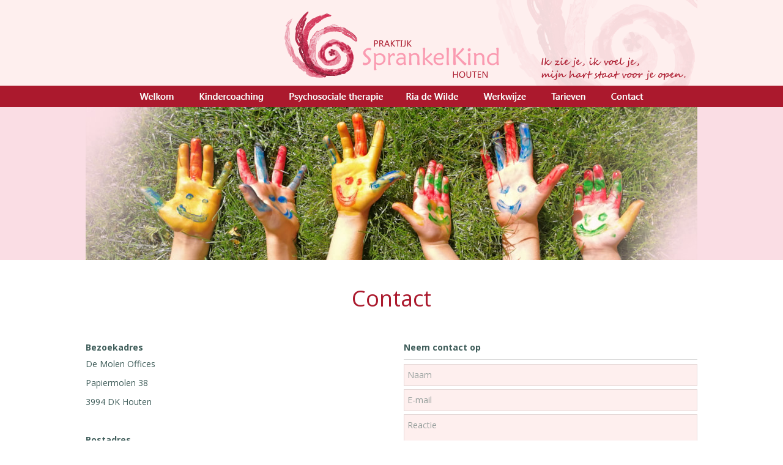

--- FILE ---
content_type: text/html; charset=utf-8
request_url: https://www.praktijksprankelkind-houten.nl/pg-32134-7-128544/pagina/contact.html
body_size: 12781
content:
<!DOCTYPE html>
<!-- SoftwareCopyright © 2001-2026 by Ziber (www.ziber.nl) -->
<!-- This site courtesy of WEB12 -->



<html xmlns="http://www.w3.org/1999/xhtml" lang="nl-NL" class="no-js">
<head>
    
    <meta http-equiv="content-type" content="text/html; charset=UTF-8"/>
<meta name="keywords" content="kinderen, gebarentaal, ondersteuning, therapie, hooggevoeligheid, psychosociaal, slechthorend, kindercoach, kindercoaching, psychosocialetherapie, kragt-training, nmg, tos, ria-de-wilde, riadewilde"/>
<meta name="generator" content="ZIBER"/>
<meta name="description" content="Contact Bezoekadres De Molen Offices Papiermolen 38 3994 DK Houten Postadres Praktijk SprankelKind Houten Beurtschipperserf 5 3991 KM Houten Telefoon: 06 - 129 398 56 Email: info@praktijksprankelkind-houten.nl KvK: 74321943 Bank: NL87 KNAB 0258 9629 25 Praktijk SprankelKind Houten is aangesloten bi&amp;hellip;"/>
<meta name="ROBOTS" content="INDEX, FOLLOW, NOODP"/>
<link rel="canonical" href="https://www.praktijksprankelkind-houten.nl/pg-32134-7-128544/pagina/contact.html"/>
    <meta name="viewport" content="width=1150" />
    <meta name="msapplication-config" content="/browserconfig.xml" />
    <title>Contact - Praktijk SprankelKind Houten</title>
    
    <script src="/bundles/site.js?v=GpVVWLtZUE-8-1nkxQyivi7fOcGCsodFj-HOW6MlKRQ1"></script>
<script src="/bundles/common.js?v=aXb9FDEuOrFVlZ4EpcR02zJkUuIJpJLP5M2kgnyWVtE1"></script>

    <script src="/bundles/validation-simple.js?v=ObOd7mnMYYUE72-TpFRAT8ItX_UerF8kV-wV8Wa2an41"></script>

    <style>
    .overlay {
        display: none;
        z-index: 10000;
        border: 10px solid #FFFFFF;
    }
    .overlay .close {
        background-image: url('/Assets/Images/close.png');
        position: absolute;
        right: -30px;
        top: -30px;
        cursor: pointer;
        height: 30px;
        width: 30px;
    }
    .overlay iframe { background-color: transparent; display: block;}
    #fancybox-content {
        border-color: #FFFFFF !important;
    }
</style>
<script>
    var Kzn = Kzn || {};
    
    (function () {
        "use strict";
        
        Kzn.Core = Kzn.Core || {};
        
        Kzn.Core.OwnerId = 32134;

        Kzn.Security = Kzn.Security || {};
        Kzn.Security.SecurityString = '';
        
        Kzn.Core.UrlParts = { 
            'News': 'nieuws',
            'Page': 'pagina',
            'Vacancy': '',
            'Photo': '',
            'Realestate': '',
            'BussinessRealestate': '',
            'Agenda': '',
            'Download': 'download',
            'Car': '',
            'Product': '',
            'Faq': '',
            'Menu': '',
            'Mailinglist': '',
            'Form': '',
            'Company': 'bedrijven',
            'Poll': '',
            'CV' : ''
        };
    })();
</script><link type="text/css" href="/styles/32134/16212/page.css" rel="stylesheet" /><script type="text/javascript">$(document).ready(function() {$('a[rel=photostyle]').photoStyle();});</script><script type='text/javascript'>$(document).on('change', '.accept_privacy', function(){ var $this = $(this);var isChecked = $this.is(':checked');var privacyNr = $this.data('privacy-nr');if (isChecked) { $('.for_privacy_' + privacyNr).removeAttr('disabled');}else {$('.for_privacy_' + privacyNr).attr('disabled', 'disabled');};});</script><meta property="og:url" content="https://www.praktijksprankelkind-houten.nl/pg-32134-7-128544/pagina/contact.html"/><meta property="og:title" content="Contact"/><meta property="og:description" content="Contact Bezoekadres De Molen Offices Papiermolen 38 3994 DK Houten Postadres Praktijk SprankelKind Houten Beurtschipperserf 5 3991 KM Houten Telefoon: 06 - 129 398 56 Email: info@praktijksprankelkind-houten.nl KvK: 74321943 Bank: NL87 KNAB 0258 9629 25 Praktijk SprankelKind Houten is aangesloten bij "/>
    <link href="/bundles/common.css?v=juVM281tdFIxPijEOO68bnc4vk6_8ROSx8WI6sgzI-Q1" rel="stylesheet"/>

    <link rel="stylesheet" href="/styles/32134/16212/combined.css"/>
    
    
    <link rel="alternate" media="only screen and (max-width:640px)" href="https://m.praktijksprankelkind-houten.nl/#!/page/128544" />
    

    <style type="text/css">
        body {
            background-repeat: no-repeat;z-index: 0;background-position: center top;background-color: #FFFFFF;background-color: rgb(255,255,255);
            z-index: inherit;
        }
        /* Chrome centered background 1px issue */
        @media screen {
            body{ background-position: 49.99999% top !important; }
        }
        #site-wrapper {
            display: block;
            position: relative;
            min-height: 100%;
            height: 100%;
        }
        #section { 
            min-width:1000px;margin-top:0px;padding:0px 0px 100px 0px;
        }

        .section-sidebar-wrapper #section{
            margin-bottom: -10000px;
            padding-bottom: 10100px;
        }

        .section-sidebar-wrapper #sideBar {
            margin-bottom: -10000px;
            padding-bottom: 10000px;
        }

        .sidebar-disableable #section {
            width: 1000px;
        }        
        .section-wrapper {
            width: 1000px;   
            overflow: hidden;
        }
        .sidebar-wrapper {
            width: 0px;
        }
        .section-sidebar-wrapper {
            width: 1000px;
            overflow-y: hidden;
        }
        .section-sidebar-wrapper > div {
            float: left;
        }
        #website.sidebar-left .section-sidebar-wrapper  > div {
             float: right;
        }
        
        
        #website {
            position: relative;
            z-index: 10;
            min-height: 100%;
            height: 100%; /* Needed to stick the footer at the bottom */
        }
        .site-width {
            width: 1000px;
        }
        #website, #footer-wrapper, #linkbuilding-wrapper, #disclaimer-wrapper, #copyright {
            margin: 0 auto;
        }
        #website-style {
            position: relative;
            background-repeat: no-repeat;z-index: 10;background-position: left top;top: 0px;background-color: #FADDE4;background-color: rgba(250,221,228,0);
            
        }

        
        #website {
        
            min-height: 100%;
            height: auto !important;
            height: 100%;
            margin: 0 auto -30px;
        }
        #footer, #footer-push {
            min-height: 30px;
        }
        
        #footer {
            position: relative; /* For sticky footer */
        }
        #footer #footer-wrapper {
            -webkit-box-sizing: border-box;
            -moz-box-sizing: border-box;
            box-sizing: border-box;
        }
        #disclaimer-wrapper, #linkbuilding-wrapper {
            text-align: left
        }
        .design-layer {
            display: block;
            width: 100%;
            top: 0;
            bottom: 0;
            position: absolute;
        }

        .design-layer.fixed {
            position: fixed;
            top: 0;
            bottom: 0;
            left: 0;
            right: 0;
        }
        
        .video-or-color-wrapper {
            left: 50%;
            -ms-transform: translate(-50%);
            -webkit-transform: translate(-50%);
            transform: translate(-50%);
            overflow: hidden;
        }

        .video-or-color-wrapper iframe {
            position: absolute;
            top: 50%;
            left: 50%;
            -ms-transform: translate(-50%, -50%);
            -webkit-transform: translate(-50%, -50%);
            transform: translate(-50%, -50%);
            width: 100%;
            height: 100%;
        }

        .video-or-color-wrapper .video-or-color-overlay {
            position: absolute;
            top: 0;
            left: 0;
            right: 0;
            bottom: 0;
        }

        .segmentrow.lock.top {
            position: fixed;
            z-index: 1000;
            top: 0;
        }
        
        .segmentrow.lockfullwidth {
            background-color: rgba(47, 171, 25, 0);
            background-image: Url("");
            background-position: top center;
            background-repeat:no-repeat;
            left: 0;
            margin: 0 auto;
            right: 0;
            width: 100%;
            position: fixed;
            z-index: 1000;
        }
        
        .segmentrow.lock > div, .segmentrow.lockfullwidth > div {
            margin: 0 auto;
        }

        #website-content .headerfullwidth .pos.variablePosition {
            position: fixed;
            left: 0;
            right: 0;
            width: 100%
        }
        #variableHeader .slick-slide, #variableHeader .singleimage {
            background-size: cover;
            background-repeat: no-repeat;
            background-position: center;
            width: 100%;
        }

        #variableHeader .singleimage {
            display: block;
        }

        .headerfullwidth #variableHeader .singleimage {
            min-width: 1000px;
        }

		#cookiewall > div {
			width: 1000px;
		}
    </style>
    <style>.segmentrow, .segmentcol-wrapper  { vertical-align: top; font-size: 0; }.pos { display: inline-block;  position: relative;}.segmentcol-wrapper  > div {display: inline-block; vertical-align: top;}.segmentcol-wrapper .segmentcol > div {display:block;}.pos > div { position: relative; }.pos .segment { display: block; }.pos0, .pos0 .segment { width: 125px; height: 1px;}.pos0 .segment {background-image: url('/content/32134/sites/dsg/design16212/0.png');background-size: 125px 1px;}.pos0:hover .segment {background-image: url('/content/32134/sites/dsg/design16212/0_0.png');background-size: 125px 1px;}
.pos1, .pos1 .segment { width: 125px; height: 1px;}.pos1 .segment {background-image: url('/content/32134/sites/dsg/design16212/1.png');background-size: 125px 1px;}.pos1:hover .segment {background-image: url('/content/32134/sites/dsg/design16212/1_0.png');background-size: 125px 1px;}
.pos2, .pos2 .segment { width: 125px; height: 1px;}.pos2 .segment {background-image: url('/content/32134/sites/dsg/design16212/2.png');background-size: 125px 1px;}.pos2:hover .segment {background-image: url('/content/32134/sites/dsg/design16212/2_0.png');background-size: 125px 1px;}
.pos3, .pos3 .segment { width: 125px; height: 1px;}.pos3 .segment {background-image: url('/content/32134/sites/dsg/design16212/3.png');background-size: 125px 1px;}.pos3:hover .segment {background-image: url('/content/32134/sites/dsg/design16212/3_0.png');background-size: 125px 1px;}
.pos4, .pos4 .segment { width: 125px; height: 1px;}.pos4 .segment {background-image: url('/content/32134/sites/dsg/design16212/4.png');background-size: 125px 1px;}.pos4:hover .segment {background-image: url('/content/32134/sites/dsg/design16212/4_0.png');background-size: 125px 1px;}
.pos5, .pos5 .segment { width: 125px; height: 1px;}.pos5 .segment {background-image: url('/content/32134/sites/dsg/design16212/5.png');background-size: 125px 1px;}.pos5:hover .segment {background-image: url('/content/32134/sites/dsg/design16212/5_0.png');background-size: 125px 1px;}
.pos6, .pos6 .segment { width: 125px; height: 1px;}.pos6 .segment {background-image: url('/content/32134/sites/dsg/design16212/6.png');background-size: 125px 1px;}.pos6:hover .segment {background-image: url('/content/32134/sites/dsg/design16212/6_0.png');background-size: 125px 1px;}
.pos7, .pos7 .segment { width: 125px; height: 1px;}.pos7 .segment {background-image: url('/content/32134/sites/dsg/design16212/7.png');background-size: 125px 1px;}.pos7:hover .segment {background-image: url('/content/32134/sites/dsg/design16212/7_0.png');background-size: 125px 1px;}
.pos8, .pos8 .segment { width: 125px; height: 1px;}.pos8 .segment {background-image: url('/content/32134/sites/dsg/design16212/8.png');background-size: 125px 1px;}.pos8:hover .segment {background-image: url('/content/32134/sites/dsg/design16212/8_0.png');background-size: 125px 1px;}
.pos9, .pos9 .segment { width: 125px; height: 1px;}.pos9 .segment {background-image: url('/content/32134/sites/dsg/design16212/9.png');background-size: 125px 1px;}.pos9:hover .segment {background-image: url('/content/32134/sites/dsg/design16212/9_0.png');background-size: 125px 1px;}
.pos10, .pos10 .segment { width: 125px; height: 1px;}.pos10 .segment {background-image: url('/content/32134/sites/dsg/design16212/10.png');background-size: 125px 1px;}.pos10:hover .segment {background-image: url('/content/32134/sites/dsg/design16212/10_0.png');background-size: 125px 1px;}
.pos11, .pos11 .segment { width: 125px; height: 1px;}.pos11 .segment {background-image: url('/content/32134/sites/dsg/design16212/11.png');background-size: 125px 1px;}.pos11:hover .segment {background-image: url('/content/32134/sites/dsg/design16212/11_0.png');background-size: 125px 1px;}
.pos12, .pos12 .segment { width: 125px; height: 1px;}.pos12 .segment {background-image: url('/content/32134/sites/dsg/design16212/12.png');background-size: 125px 1px;}.pos12:hover .segment {background-image: url('/content/32134/sites/dsg/design16212/12_0.png');background-size: 125px 1px;}
.pos13, .pos13 .segment { width: 125px; height: 1px;}.pos13 .segment {background-image: url('/content/32134/sites/dsg/design16212/13.png');background-size: 125px 1px;}.pos13:hover .segment {background-image: url('/content/32134/sites/dsg/design16212/13_0.png');background-size: 125px 1px;}
.pos14, .pos14 .segment { width: 125px; height: 1px;}.pos14 .segment {background-image: url('/content/32134/sites/dsg/design16212/14.png');background-size: 125px 1px;}.pos14:hover .segment {background-image: url('/content/32134/sites/dsg/design16212/14_0.png');background-size: 125px 1px;}
.pos15, .pos15 .segment { width: 125px; height: 1px;}.pos15 .segment {background-image: url('/content/32134/sites/dsg/design16212/15.png');background-size: 125px 1px;}.pos15:hover .segment {background-image: url('/content/32134/sites/dsg/design16212/15_0.png');background-size: 125px 1px;}
.pos16, .pos16 .segment { width: 1000px; height: 138px;}.pos16 .segment {background-image: url('/content/32134/sites/dsg/design16212/16.png');background-size: 1000px 138px;}.pos16:hover .segment {background-image: url('/content/32134/sites/dsg/design16212/16_0.png');background-size: 1000px 138px;}
.pos17, .pos17 .segment { width: 163px; height: 35px;}.pos17 .segment {background-image: url('/content/32134/sites/dsg/design16212/17.png');background-size: 163px 35px;}.pos17:hover .segment {background-image: url('/content/32134/sites/dsg/design16212/17_0.png');background-size: 163px 35px;}
.pos18, .pos18 .segment { width: 147px; height: 35px;}.pos18 .segment {background-image: url('/content/32134/sites/dsg/design16212/18.png');background-size: 147px 35px;}.pos18:hover .segment {background-image: url('/content/32134/sites/dsg/design16212/18_0.png');background-size: 147px 35px;}
.pos19, .pos19 .segment { width: 196px; height: 35px;}.pos19 .segment {background-image: url('/content/32134/sites/dsg/design16212/19.png');background-size: 196px 35px;}.pos19:hover .segment {background-image: url('/content/32134/sites/dsg/design16212/19_0.png');background-size: 196px 35px;}
.pos20, .pos20 .segment { width: 125px; height: 35px;}.pos20 .segment {background-image: url('/content/32134/sites/dsg/design16212/20.png');background-size: 125px 35px;}.pos20:hover .segment {background-image: url('/content/32134/sites/dsg/design16212/20_0.png');background-size: 125px 35px;}
.pos21, .pos21 .segment { width: 108px; height: 35px;}.pos21 .segment {background-image: url('/content/32134/sites/dsg/design16212/21.png');background-size: 108px 35px;}.pos21:hover .segment {background-image: url('/content/32134/sites/dsg/design16212/21_0.png');background-size: 108px 35px;}
.pos22, .pos22 .segment { width: 103px; height: 35px;}.pos22 .segment {background-image: url('/content/32134/sites/dsg/design16212/22.png');background-size: 103px 35px;}.pos22:hover .segment {background-image: url('/content/32134/sites/dsg/design16212/22_0.png');background-size: 103px 35px;}
.pos23, .pos23 .segment { width: 86px; height: 35px;}.pos23 .segment {background-image: url('/content/32134/sites/dsg/design16212/23.png');background-size: 86px 35px;}.pos23:hover .segment {background-image: url('/content/32134/sites/dsg/design16212/23_0.png');background-size: 86px 35px;}
.pos24, .pos24 .segment { width: 72px; height: 35px;}.pos24 .segment {background-image: url('/content/32134/sites/dsg/design16212/24.png');background-size: 72px 35px;}.pos24:hover .segment {background-image: url('/content/32134/sites/dsg/design16212/24_0.png');background-size: 72px 35px;}
</style>
    
<style>

	.menu
	{
	    display: block;
		position: absolute;
		list-style-type: none;
		padding:0;
		z-index: 10;
	}
	.menu li{
		position: relative;
		background-position: top left;
		background-repeat: no-repeat;
	}
	.menu ul {
		left: 100%;
		top: -0px;
		position: absolute;
	}
	.menu li a {
		display: block;
	}
    .menu li a:hover {
        text-decoration: none !important;
    }
	.menu .subMenuOpener{
	    position: absolute;
	    right: 0;
	    top: 0;
		display:block;
        background: transparent;
		background-repeat:no-repeat;
		background-position:right;
	}
    .menu
    {
        list-style-type: none;
        margin: 0pt;
        border-style: solid;
        border-width: 0px;
        border-color: #AB192D;
        font-family: 'Open Sans', 'Arial';
        font-size: 14px;
        white-space: nowrap;
    }
    .menu li
    {
        width: 147px;
        opacity: 1.00;
        background: transparent;
        background-repeat: repeat;
        background-color: #AB192D;
        height: 30px;
        text-align: left;
    }
    .menu li + li {
        border-top-width: 1px;
        border-top-style: solid;
        border-top-color: rgba(0,0,0,0.1);
    }
    .menu .subMenuOpener {
        width: 30px;
        height: 30px;
    }
    .menu > li:hover .subMenuOpener, .menu > li:active .subMenuOpener
    {
    }
    .menu > li:hover, .menu > li.active
    {
        opacity: 1;
        background-image: none;
        background-color: #C1576E;
        height: 30px;
    }
    .menu li .sml
    {
        text-indent: 10px;
        line-height: 30px;
        white-space: nowrap;
        display: block;
        background:transparent;
        color: #FFFFFF;
        font-weight: 400;
        font-style: normal;
        text-decoration: none;
        text-transform: none;
    }
    .menu > li:hover > .sml, .menu > li:active > .sml
    {
        color: #FFFFFF;
        font-weight: 400;
        font-style: normal;
        text-decoration: none;
        text-transform: none;
    }

</style>
<script type="text/javascript">
    (function () {
        Kzn.Core.addFonts(['Open Sans'])

        $(document).ready(function () {
            $('.dropdownmenu').submenus();
            Kzn.Core.initializeOverlays('.dropdownmenu');
        });
    })();
</script>
    
    


    <link href="/Scripts/Plugins/fancybox/jquery.fancybox-1.3.4.css" rel="Stylesheet" type="text/css"/>
    
    
</head>
<body>
    
    

    <div id="site-wrapper" data-template-id="50">
        

<div class="design-layer " style="z-index: 1;" data-parallax="False">
    <div class="video-or-color-wrapper" style="width: 100%; position: absolute; top: 0px;  height: 140px;; ">
	    
	    	<div class="video-or-color-overlay" id="color-f3fd79bcc9af434bba0ed46369df35d4" style="background-color: #feefee;"></div>
	    
    </div>
</div>

<script type="text/javascript">
    $(document).ready(function () {
        function resizeColor(elementID) {
            var $element = $(elementID);
            var $parent = $element.parent();

            var height = $parent.height(),
                width = $parent.width(),
                heightFactor = height / 9,
                widthFactor = width / 16;

            var stretchFactor;
            if (heightFactor < widthFactor) {
                stretchFactor = widthFactor / heightFactor;
            } else {
                stretchFactor = heightFactor / widthFactor;
            }

            $element.width($parent.width() * stretchFactor);
            $element.height($parent.height() * stretchFactor);
        }

        $(window).resize(function () {
            resizeColor("#color-f3fd79bcc9af434bba0ed46369df35d4");
        });

        resizeColor("#color-f3fd79bcc9af434bba0ed46369df35d4");
    })
</script>


<div class="design-layer " style="z-index: 2;" data-parallax="False">
    <div class="video-or-color-wrapper" style="width: 100%; position: absolute; top: 140px;  height: 35px;; ">
	    
	    	<div class="video-or-color-overlay" id="color-b7b76478c22b4a4abda5c6a5a6deeafe" style="background-color: #ab192d;"></div>
	    
    </div>
</div>

<script type="text/javascript">
    $(document).ready(function () {
        function resizeColor(elementID) {
            var $element = $(elementID);
            var $parent = $element.parent();

            var height = $parent.height(),
                width = $parent.width(),
                heightFactor = height / 9,
                widthFactor = width / 16;

            var stretchFactor;
            if (heightFactor < widthFactor) {
                stretchFactor = widthFactor / heightFactor;
            } else {
                stretchFactor = heightFactor / widthFactor;
            }

            $element.width($parent.width() * stretchFactor);
            $element.height($parent.height() * stretchFactor);
        }

        $(window).resize(function () {
            resizeColor("#color-b7b76478c22b4a4abda5c6a5a6deeafe");
        });

        resizeColor("#color-b7b76478c22b4a4abda5c6a5a6deeafe");
    })
</script>


<div class="design-layer " style="z-index: 3;" data-parallax="False">
    <div class="video-or-color-wrapper" style="width: 100%; position: absolute; top: 175px;  height: 250px;; ">
	    
	    	<div class="video-or-color-overlay" id="color-99e96c55acdf42e08a514835d210ab34" style="background-color: #fadde4;"></div>
	    
    </div>
</div>

<script type="text/javascript">
    $(document).ready(function () {
        function resizeColor(elementID) {
            var $element = $(elementID);
            var $parent = $element.parent();

            var height = $parent.height(),
                width = $parent.width(),
                heightFactor = height / 9,
                widthFactor = width / 16;

            var stretchFactor;
            if (heightFactor < widthFactor) {
                stretchFactor = widthFactor / heightFactor;
            } else {
                stretchFactor = heightFactor / widthFactor;
            }

            $element.width($parent.width() * stretchFactor);
            $element.height($parent.height() * stretchFactor);
        }

        $(window).resize(function () {
            resizeColor("#color-99e96c55acdf42e08a514835d210ab34");
        });

        resizeColor("#color-99e96c55acdf42e08a514835d210ab34");
    })
</script>


        <div id="website" class="site-width sidebar-off  ">
            <div id="website-content">
                <div id="website-style">
                    
    <div class="segmentrow"><div data-alt-file="/content/32134/sites/dsg/design16212/0_0.png" class="pos pos0"><span class="segment"></span></div><div data-alt-file="/content/32134/sites/dsg/design16212/1_0.png" class="pos pos1"><span class="segment"></span></div><div data-alt-file="/content/32134/sites/dsg/design16212/2_0.png" class="pos pos2"><span class="segment"></span></div><div data-alt-file="/content/32134/sites/dsg/design16212/3_0.png" class="pos pos3"><span class="segment"></span></div><div data-alt-file="/content/32134/sites/dsg/design16212/4_0.png" class="pos pos4"><span class="segment"></span></div><div data-alt-file="/content/32134/sites/dsg/design16212/5_0.png" class="pos pos5"><span class="segment"></span></div><div data-alt-file="/content/32134/sites/dsg/design16212/6_0.png" class="pos pos6"><span class="segment"></span></div><div data-alt-file="/content/32134/sites/dsg/design16212/7_0.png" class="pos pos7"><span class="segment"></span></div></div>
    <div class="segmentrow lockfullwidth"><div style="width:1000px"><div data-alt-file="/content/32134/sites/dsg/design16212/8_0.png" class="pos pos8"><span class="segment"></span></div><div data-alt-file="/content/32134/sites/dsg/design16212/9_0.png" class="pos pos9"><span class="segment"></span></div><div data-alt-file="/content/32134/sites/dsg/design16212/10_0.png" class="pos pos10"><span class="segment"></span></div><div data-alt-file="/content/32134/sites/dsg/design16212/11_0.png" class="pos pos11"><span class="segment"></span></div><div data-alt-file="/content/32134/sites/dsg/design16212/12_0.png" class="pos pos12"><span class="segment"></span></div><div data-alt-file="/content/32134/sites/dsg/design16212/13_0.png" class="pos pos13"><span class="segment"></span></div><div data-alt-file="/content/32134/sites/dsg/design16212/14_0.png" class="pos pos14"><span class="segment"></span></div><div data-alt-file="/content/32134/sites/dsg/design16212/15_0.png" class="pos pos15"><span class="segment"></span></div></div></div><div class="lockpseudo" style="width:1000px;height:1px"></div>
    <div class="segmentrow"><div data-alt-file="/content/32134/sites/dsg/design16212/16_0.png" class="pos pos16 variablePosition"><a href="/pg-32134-7-128536/pagina/welkom.html"><span class="segment"></span></a></div></div>
    <div class="segmentrow"><div data-alt-file="/content/32134/sites/dsg/design16212/17_0.png" class="pos pos17"><a href="/pg-32134-7-128536/pagina/welkom.html"><span class="segment"></span></a></div><div data-alt-file="/content/32134/sites/dsg/design16212/18_0.png" class="pos pos18 dropdownmenu smbottom"><a href="/pg-32134-7-128538/pagina/kindercoaching.html"><span class="segment"></span></a><ul id="menu_13225" class="menu depth0" style="display:none"><li><a href="/pg-32134-7-128545/pagina/spiegelkinderen.html" class="sml">Spiegelkinderen</a></li><li><a href="/pg-32134-7-128546/pagina/kinderen_met_tos.html" class="sml">Kinderen met TOS</a></li><li><a href="/pg-32134-7-128634/pagina/kragt_training.html" class="sml">KRAGT training</a></li></ul></div><div data-alt-file="/content/32134/sites/dsg/design16212/19_0.png" class="pos pos19"><a href="/pg-32134-7-128539/pagina/psychosociale_therapie.html"><span class="segment"></span></a></div><div data-alt-file="/content/32134/sites/dsg/design16212/20_0.png" class="pos pos20"><a href="/pg-32134-7-128540/pagina/ria_de_wilde.html"><span class="segment"></span></a></div><div data-alt-file="/content/32134/sites/dsg/design16212/21_0.png" class="pos pos21"><a href="/pg-32134-7-128542/pagina/werkwijze.html"><span class="segment"></span></a></div><div data-alt-file="/content/32134/sites/dsg/design16212/22_0.png" class="pos pos22"><a href="/pg-32134-7-128543/pagina/tarieven.html"><span class="segment"></span></a></div><div data-alt-file="/content/32134/sites/dsg/design16212/23_0.png" class="pos pos23"><a href="/pg-32134-7-128544/pagina/contact.html"><span class="segment"></span></a></div><div data-alt-file="/content/32134/sites/dsg/design16212/24_0.png" class="pos pos24"><span class="segment"></span></div></div>
    <div class="segmentrow">
        <div class="section-wrapper">
            <div id="section" class="section">
                
<table class="section page-layout "><tr><td width='100%' colspan=2 style='padding-bottom:20px;'><p style="text-align:center"><img src='/content/32134/pages/clnt/27_org.jpg?width=1000&scale=both' alt='sfeerfoto verfhanden'></p><p style="text-align:center">&nbsp;</p><h1 style="text-align:center">Contact</h1></td></tr><tr><td width='50%' style='padding-right:20px; padding-top:20px;'><h3>Bezoekadres</h3><p>De Molen Offices</p><p>Papiermolen 38</p><p>3994 DK Houten</p><p>&nbsp;</p><h3>Postadres</h3><p>Praktijk SprankelKind Houten</p><p>Beurtschipperserf 5</p><p>3991 KM Houten</p><p>&nbsp;</p><h3>Telefoon: 06 - 129 398 56</h3><h3>Email: info@praktijksprankelkind-houten.nl</h3><p>&nbsp;</p><p>KvK: 74321943</p><p>Bank: NL87 KNAB 0258 9629 25</p><p>&nbsp;</p><p>&nbsp;</p><p><a href='https://www.adiona.nl/' target='_blank' title='Stichting Adiona beroepsvereniging'><img src='/content/32134/pages/clnt/24_org.png?width=240&scale=both' alt='Stichting Adiona beroepsvereniging'></a></p><p>Praktijk SprankelKind Houten is aangesloten bij beroepsorganisatie Stichting Adiona voor professionals binnen het vak kindercoaching.&nbsp;</p><p>&nbsp;</p><p>&nbsp;</p><p><a href="/pg-32134-7-128633/pagina/privacyverklaring.html"  title='Privacyverklaring'>Privacyverklaring</a></p><p><a href="/pg-32134-7-128629/pagina/algemene_voorwaarden.html"  title='Algemene voorwaarden'>Algemene voorwaarden</a></p><p><a href="/pg-32134-7-128631/pagina/klachtenreglement.html"  title='Klachtenreglement&nbsp;'>Klachtenreglement&nbsp;</a></p></td><td width='50%' style='padding-left:20px; padding-top:20px;'><h3>Neem contact op</h3><hr><p><div class="cw_reaction" id="reaction_1" data-posturl='/createsite/basis/reactiepop.asp?b_id=32134&sourceB_id=32134&type=small&ajaxrequest=true'  ><form name="rfForm_1" id="rfForm_1" method="post"><input type="text" name="name1" class="required section-s rffield input" value="" placeholder="Naam" /><input type='text' name="name2" size='50' value=''/><input type="email" name="email1" class="required section-s rffield input email" value="" placeholder="E-mail"/><textarea name="react" class="required section-s rffield input" placeholder="Reactie"></textarea><div class='privacy-wrapper input-like' ><input type='checkbox' value='1' class='accept_privacy' autocomplete='off' data-privacy-nr='0' id='accept_privacy_0' name='accept_privacy_0' ><label for='accept_privacy_0' class='checkbox-label'>Ik geef toestemming dat <b>Praktijk SprankelKind Houten</b> mijn gegevens verwerkt.</label><input type='hidden' name='privacynr' value='0'></div><input type='submit' class='sendform section-s button-component for_privacy_0' disabled='disabled' value='verstuur'></form></div></p></td></tr></table>

            </div>
        </div>
    </div>

    
    
                </div>
                <div id="footer-push"></div>
            </div>
            
        </div>

        

<div id="footer" class="section  " style="background-image: url(&#39;/content/32134/sites/dsg/design16212/layer_74262073d384bbf6c4322ba6eb81e108dd7e9.png&#39;);background-repeat: no-repeat;z-index: 11;background-position: center top;margin-top: 0px;">
<div id="footer-wrapper"><div id="footer-content" class="section site-width" style="margin:0pt auto;padding:20px 20px 20px 20px"><table class="section page-layout fixed"><colgroup><col width='65.9663865546218%'><col width='34.453781512605%'></colgroup><tr><td width='65.9663865546218%' style='padding-right:20px;'><h3>Contact</h3><hr><h2>Praktijk SprankelKind Houten</h2><p><i>Praktijk voor kindercoaching en psychosociale therapie</i></p><p>T: 06 - 129 398 56</p><p>E: info@praktijksprankelkind-houten.nl</p><p>&nbsp;</p></td><td width='34.453781512605%' style='padding-left:20px;'><h3>Locatie</h3><hr><p><div id="googlemaps_1" style='width: 100%; height: 166px;' class="googlemaps"  data-address='Beurtschipperserf, 5+3991KM,+Houten,+Nederland' data-lat='52.025677' data-lng='5.17490299999997'></div></p></td></tr></table></div></div>
    <!--Donut#[base64]#-->
<div id="disclaimer-wrapper">
    <div id="disclaimer-content" class="site-width" style="padding-left: 20px;  padding-right: 20px;">Copyright 2026 - Praktijk SprankelKind Houten</div>
</div>
<div id="linkbuilding-wrapper">
    <div id="linkbuilding-content" class="site-width" style="padding-left: 20px; padding-right: 20px;">
        <a href="https://gnap.ziber.eu" target="_blank" rel="nofollow">Inloggen</a>
        
        
            | <a target="_blank" href="https://www.zibersites.nl/webbly">Ziber Website</a>
        
                | Design by Meijering Design
            
    </div>
</div><!--EndDonut-->
</div>
    </div>
	
    
    <div class="overlay" id="overlay">
        <div id="overlayWrapper" class="overlayWrapper section"></div>
    </div>
    
    
    


    
    <script type="text/javascript">
        (function () {
            var startTop = $(window).scrollTop();
            window.scrollTo(0, 0);
            
            Kzn.Core.addFonts(['Open Sans','']);

            function resizeLayers() {
                setTimeout(function () {
                    var $layers = $('.design-layer'),
                        $website = $('#website'),
                    siteHeight = $website.outerHeight();

                    $layers.css('height', siteHeight);
                }, 0);
            }
            //we could resize all the layers every x milliseconds, but that puts a lot of strain on the browser.
            $(window).load(function() {
                resizeLayers();
                fixFooterPush();
            });
            
            $(window).resize(resizeLayers);

            function fixFooterPush() {
                var footerHeight = $('#footer').outerHeight();
                var offset = $('#website-style').offset().top; //include the top margin if given

                $('#footer-push').css('height', footerHeight + offset);
                $('#website').css('margin-bottom', footerHeight * -1);
			}

            //sticky footer fix
            //we don't know the footer height up front, so fix it if it is loaded
            $(document).ready(function () {
                resizeLayers();
				fixFooterPush();

	            setPaddingForCookieWall();

                if (window.location.hash.length > 0) {
                    scrollTo(window.location.hash.replace('!', ''));
                } else {
                    window.scrollTo(0, startTop);
                };
                $('a[href^="#"]').on('click', function (e) {
                    if (!$(this).hasClass('noscroll')) {
                        e.preventDefault();
                        scrollTo(this.hash.replace('!', ''));
                    }
                });
			});

			function setPaddingForCookieWall() {
				var hasSideBar = false;

				if (hasSideBar) {
					if ($(".sidebar-left").length > 0) {
						$("#cookiewall .cookiewall-wrapper").css("padding-left", 20 + "px");
						$("#cookiewall .cookiewall-wrapper").css("padding-right", 20 + "px");
					} else {
						$("#cookiewall .cookiewall-wrapper").css("padding-left", 0 + "px");
						$("#cookiewall .cookiewall-wrapper").css("padding-right", 0 + "px");
					}

				}
			}

            var scrollTo = function (hash) {
                if (/^#[^&\?=]+$/.exec(hash)) {
                    var $target = $(hash);
                    if (!$target[0]) {
                        $target = $('a[name=' + hash.replace('#', '') + ']');
                    }
                    if ($target[0]) {
                        var lockedButtonRow = $(".segmentrow.lockfullwidth, .segmentrow.lock");
                        var topOffset = $target.offset().top;

                        if (lockedButtonRow.length) {
                            topOffset -= lockedButtonRow.outerHeight();
                        }
                        
                        $('html, body').stop().animate({
                            'scrollTop': topOffset
                        }, 1200, 'easeOutCubic', function () {
                            window.location.hash = hash.replace('#', '#!');
                        });
                    }
                }
            };

            $(window).on('hashchange', function () {
                scrollTo(window.location.hash.replace('!', ''));
			});

            var $fixedfw = [];
            var $fixed = [];
            if ($(".segmentrow.top").length==0) {
                $fixedfw = $(".segmentrow.lockfullwidth");
                $fixed = $(".segmentrow.lock");
            }

            var $header = $(".headerfullwidth .variablePosition");
            var $layers = $('.design-layer[data-parallax=True]');
            var isMob = isMobile();
            if (($layers.length && !isMob) || $fixedfw.length || $fixed.length || $header.length) {
                var htop = $header.length ? $header.offset().top : 0;
                var fwtop = $fixedfw.length ? $fixedfw.offset().top : 0;
                var top = $fixed.length ? $fixed.offset().top : 0;
                var $window = $(window);
                $window.scroll(function (e) {
                    var scrollTop = $window.scrollTop();
                    if ($fixedfw.length) {
                        var newTop = fwtop - scrollTop;
                        
                        if (newTop < 0) {
                            newTop = 0;
                        };
                        $fixedfw.css('top', newTop);
                    }
                    if ($fixed.length) {
                        var pos = top - scrollTop;
                        if (pos <= 0) {
                            if (!$fixed.hasClass("top")) {
                                $fixed.addClass("top");
                                $('.lockpseudo').show();
                            }
                        } else {
                            if ($fixed.hasClass("top")) {
                                $fixed.removeClass("top");
                                $('.lockpseudo').hide();
                            }
                        }
                    }
                    if ($header.length) {
                        var newhTop = htop - scrollTop;
                        $header.css('top', newhTop);
                    };
                    // Do not recalculate parallax elements if the client is mobile
                    if ($layers.length && !isMob) {
                        var j = $layers.length;

                        $layers.each(function(i, item) {
                            var $bgobj = $(item),
                                speed = j--,
                                yPos = -(scrollTop / speed);

                            $bgobj.css({
                                '-webkit-transform': 'translateY( ' + yPos + 'px)',
                                '-moz-transform': 'translateY( ' + yPos + 'px)',
                                'transform': 'translateY( ' + yPos + 'px)'
                            });
                        });
                    };
                });
            }
        })();
    </script>

    <script src='https://www.google.com/recaptcha/api.js?render=6LdwGYAUAAAAAG-lk_Hz0Q2Q89eideWzhvcO7BVd'></script><script type='text/javascript'>$(document).ready(function(){$('.cw_reaction form').each(function() { var $form = $(this);Kzn.Core.addRecaptcha($form.attr('id'), 'reaction_frm');$form.validate({rules : {'react' : {required: true},'name1' : {required : true, maxlength: '50'},'email1' : {required: true, email: true}},errorPlacement: $.noop});var $reaction = $form.parents('.cw_reaction');$reaction.css('overflow', 'hidden');$reaction.css('min-height', $reaction.outerHeight());$form.submit(function(e){e.preventDefault();if ($form.valid() && !$form.hasClass('lock')){$form.addClass('lock');/* track the event to GA */Kzn.Analytics.pushOp(['event', 'Formulier', 'Ingevuld', 'Basis reactie', 0]);$.post($reaction.data('posturl'),$form.serialize()).success(function(result){$reaction.html(result);}).error(function(){$('.rffield', $reaction).addClass('error');$form.removeClass('lock');})}});});});</script>
    
<script type="text/javascript">

                
        (function () {
            $.getScript(document.location.protocol + '//' + document.location.host + '/zaTracker/za.js', function (script) {
                try {
                    ZiberTracker.getTracker(document.location.protocol + '//' + document.location.host + '/zaTracker/track').trackPageView();
                } catch (e) {
                    if (typeof (console) !== 'undefined') {
                        console.error(e);
                    }
                }
            });
        })();
                
</script>




    
    <script src="/Scripts/Plugins/fancybox/jquery.fancybox-1.3.4.js" type="text/javascript"></script>
    <script>
    (function() {
        $.fn.photoStyle.defaults.type = 'fancybox';
        $.fn.photoStyle.defaults.useAnimation = true;
        $.fn.photoStyle.defaults.showOverlay = false;
        $.fn.photoStyle.defaults.overlayColor = '#EA93A5';
        $.fn.photoStyle.defaults.overlayOpacity= '0.5';
        $.fn.photoStyle.defaults.padding= '10';
        $.fn.photoStyle.defaults.paddingColor= '#FFFFFF';
        $.fn.photoStyle.defaults.useGalleryIfAvailable = true;
        
        //setup jquery tools overlay
        if ($.tools.overlay) {
            $.tools.overlay.conf.mask = {
                color: $.fn.photoStyle.defaults.overlayColor,
                loadSpeed: 200,
                opacity: $.fn.photoStyle.defaults.overlayOpacity
            };
        }
    })();

    $(document).ready(function() {
        Kzn.Core.initializeOverlays('body');
    });
</script>

</body>
</html>


--- FILE ---
content_type: text/html; charset=utf-8
request_url: https://www.google.com/recaptcha/api2/anchor?ar=1&k=6LdwGYAUAAAAAG-lk_Hz0Q2Q89eideWzhvcO7BVd&co=aHR0cHM6Ly93d3cucHJha3RpamtzcHJhbmtlbGtpbmQtaG91dGVuLm5sOjQ0Mw..&hl=en&v=PoyoqOPhxBO7pBk68S4YbpHZ&size=invisible&anchor-ms=20000&execute-ms=30000&cb=4d5er0gmrkhf
body_size: 49992
content:
<!DOCTYPE HTML><html dir="ltr" lang="en"><head><meta http-equiv="Content-Type" content="text/html; charset=UTF-8">
<meta http-equiv="X-UA-Compatible" content="IE=edge">
<title>reCAPTCHA</title>
<style type="text/css">
/* cyrillic-ext */
@font-face {
  font-family: 'Roboto';
  font-style: normal;
  font-weight: 400;
  font-stretch: 100%;
  src: url(//fonts.gstatic.com/s/roboto/v48/KFO7CnqEu92Fr1ME7kSn66aGLdTylUAMa3GUBHMdazTgWw.woff2) format('woff2');
  unicode-range: U+0460-052F, U+1C80-1C8A, U+20B4, U+2DE0-2DFF, U+A640-A69F, U+FE2E-FE2F;
}
/* cyrillic */
@font-face {
  font-family: 'Roboto';
  font-style: normal;
  font-weight: 400;
  font-stretch: 100%;
  src: url(//fonts.gstatic.com/s/roboto/v48/KFO7CnqEu92Fr1ME7kSn66aGLdTylUAMa3iUBHMdazTgWw.woff2) format('woff2');
  unicode-range: U+0301, U+0400-045F, U+0490-0491, U+04B0-04B1, U+2116;
}
/* greek-ext */
@font-face {
  font-family: 'Roboto';
  font-style: normal;
  font-weight: 400;
  font-stretch: 100%;
  src: url(//fonts.gstatic.com/s/roboto/v48/KFO7CnqEu92Fr1ME7kSn66aGLdTylUAMa3CUBHMdazTgWw.woff2) format('woff2');
  unicode-range: U+1F00-1FFF;
}
/* greek */
@font-face {
  font-family: 'Roboto';
  font-style: normal;
  font-weight: 400;
  font-stretch: 100%;
  src: url(//fonts.gstatic.com/s/roboto/v48/KFO7CnqEu92Fr1ME7kSn66aGLdTylUAMa3-UBHMdazTgWw.woff2) format('woff2');
  unicode-range: U+0370-0377, U+037A-037F, U+0384-038A, U+038C, U+038E-03A1, U+03A3-03FF;
}
/* math */
@font-face {
  font-family: 'Roboto';
  font-style: normal;
  font-weight: 400;
  font-stretch: 100%;
  src: url(//fonts.gstatic.com/s/roboto/v48/KFO7CnqEu92Fr1ME7kSn66aGLdTylUAMawCUBHMdazTgWw.woff2) format('woff2');
  unicode-range: U+0302-0303, U+0305, U+0307-0308, U+0310, U+0312, U+0315, U+031A, U+0326-0327, U+032C, U+032F-0330, U+0332-0333, U+0338, U+033A, U+0346, U+034D, U+0391-03A1, U+03A3-03A9, U+03B1-03C9, U+03D1, U+03D5-03D6, U+03F0-03F1, U+03F4-03F5, U+2016-2017, U+2034-2038, U+203C, U+2040, U+2043, U+2047, U+2050, U+2057, U+205F, U+2070-2071, U+2074-208E, U+2090-209C, U+20D0-20DC, U+20E1, U+20E5-20EF, U+2100-2112, U+2114-2115, U+2117-2121, U+2123-214F, U+2190, U+2192, U+2194-21AE, U+21B0-21E5, U+21F1-21F2, U+21F4-2211, U+2213-2214, U+2216-22FF, U+2308-230B, U+2310, U+2319, U+231C-2321, U+2336-237A, U+237C, U+2395, U+239B-23B7, U+23D0, U+23DC-23E1, U+2474-2475, U+25AF, U+25B3, U+25B7, U+25BD, U+25C1, U+25CA, U+25CC, U+25FB, U+266D-266F, U+27C0-27FF, U+2900-2AFF, U+2B0E-2B11, U+2B30-2B4C, U+2BFE, U+3030, U+FF5B, U+FF5D, U+1D400-1D7FF, U+1EE00-1EEFF;
}
/* symbols */
@font-face {
  font-family: 'Roboto';
  font-style: normal;
  font-weight: 400;
  font-stretch: 100%;
  src: url(//fonts.gstatic.com/s/roboto/v48/KFO7CnqEu92Fr1ME7kSn66aGLdTylUAMaxKUBHMdazTgWw.woff2) format('woff2');
  unicode-range: U+0001-000C, U+000E-001F, U+007F-009F, U+20DD-20E0, U+20E2-20E4, U+2150-218F, U+2190, U+2192, U+2194-2199, U+21AF, U+21E6-21F0, U+21F3, U+2218-2219, U+2299, U+22C4-22C6, U+2300-243F, U+2440-244A, U+2460-24FF, U+25A0-27BF, U+2800-28FF, U+2921-2922, U+2981, U+29BF, U+29EB, U+2B00-2BFF, U+4DC0-4DFF, U+FFF9-FFFB, U+10140-1018E, U+10190-1019C, U+101A0, U+101D0-101FD, U+102E0-102FB, U+10E60-10E7E, U+1D2C0-1D2D3, U+1D2E0-1D37F, U+1F000-1F0FF, U+1F100-1F1AD, U+1F1E6-1F1FF, U+1F30D-1F30F, U+1F315, U+1F31C, U+1F31E, U+1F320-1F32C, U+1F336, U+1F378, U+1F37D, U+1F382, U+1F393-1F39F, U+1F3A7-1F3A8, U+1F3AC-1F3AF, U+1F3C2, U+1F3C4-1F3C6, U+1F3CA-1F3CE, U+1F3D4-1F3E0, U+1F3ED, U+1F3F1-1F3F3, U+1F3F5-1F3F7, U+1F408, U+1F415, U+1F41F, U+1F426, U+1F43F, U+1F441-1F442, U+1F444, U+1F446-1F449, U+1F44C-1F44E, U+1F453, U+1F46A, U+1F47D, U+1F4A3, U+1F4B0, U+1F4B3, U+1F4B9, U+1F4BB, U+1F4BF, U+1F4C8-1F4CB, U+1F4D6, U+1F4DA, U+1F4DF, U+1F4E3-1F4E6, U+1F4EA-1F4ED, U+1F4F7, U+1F4F9-1F4FB, U+1F4FD-1F4FE, U+1F503, U+1F507-1F50B, U+1F50D, U+1F512-1F513, U+1F53E-1F54A, U+1F54F-1F5FA, U+1F610, U+1F650-1F67F, U+1F687, U+1F68D, U+1F691, U+1F694, U+1F698, U+1F6AD, U+1F6B2, U+1F6B9-1F6BA, U+1F6BC, U+1F6C6-1F6CF, U+1F6D3-1F6D7, U+1F6E0-1F6EA, U+1F6F0-1F6F3, U+1F6F7-1F6FC, U+1F700-1F7FF, U+1F800-1F80B, U+1F810-1F847, U+1F850-1F859, U+1F860-1F887, U+1F890-1F8AD, U+1F8B0-1F8BB, U+1F8C0-1F8C1, U+1F900-1F90B, U+1F93B, U+1F946, U+1F984, U+1F996, U+1F9E9, U+1FA00-1FA6F, U+1FA70-1FA7C, U+1FA80-1FA89, U+1FA8F-1FAC6, U+1FACE-1FADC, U+1FADF-1FAE9, U+1FAF0-1FAF8, U+1FB00-1FBFF;
}
/* vietnamese */
@font-face {
  font-family: 'Roboto';
  font-style: normal;
  font-weight: 400;
  font-stretch: 100%;
  src: url(//fonts.gstatic.com/s/roboto/v48/KFO7CnqEu92Fr1ME7kSn66aGLdTylUAMa3OUBHMdazTgWw.woff2) format('woff2');
  unicode-range: U+0102-0103, U+0110-0111, U+0128-0129, U+0168-0169, U+01A0-01A1, U+01AF-01B0, U+0300-0301, U+0303-0304, U+0308-0309, U+0323, U+0329, U+1EA0-1EF9, U+20AB;
}
/* latin-ext */
@font-face {
  font-family: 'Roboto';
  font-style: normal;
  font-weight: 400;
  font-stretch: 100%;
  src: url(//fonts.gstatic.com/s/roboto/v48/KFO7CnqEu92Fr1ME7kSn66aGLdTylUAMa3KUBHMdazTgWw.woff2) format('woff2');
  unicode-range: U+0100-02BA, U+02BD-02C5, U+02C7-02CC, U+02CE-02D7, U+02DD-02FF, U+0304, U+0308, U+0329, U+1D00-1DBF, U+1E00-1E9F, U+1EF2-1EFF, U+2020, U+20A0-20AB, U+20AD-20C0, U+2113, U+2C60-2C7F, U+A720-A7FF;
}
/* latin */
@font-face {
  font-family: 'Roboto';
  font-style: normal;
  font-weight: 400;
  font-stretch: 100%;
  src: url(//fonts.gstatic.com/s/roboto/v48/KFO7CnqEu92Fr1ME7kSn66aGLdTylUAMa3yUBHMdazQ.woff2) format('woff2');
  unicode-range: U+0000-00FF, U+0131, U+0152-0153, U+02BB-02BC, U+02C6, U+02DA, U+02DC, U+0304, U+0308, U+0329, U+2000-206F, U+20AC, U+2122, U+2191, U+2193, U+2212, U+2215, U+FEFF, U+FFFD;
}
/* cyrillic-ext */
@font-face {
  font-family: 'Roboto';
  font-style: normal;
  font-weight: 500;
  font-stretch: 100%;
  src: url(//fonts.gstatic.com/s/roboto/v48/KFO7CnqEu92Fr1ME7kSn66aGLdTylUAMa3GUBHMdazTgWw.woff2) format('woff2');
  unicode-range: U+0460-052F, U+1C80-1C8A, U+20B4, U+2DE0-2DFF, U+A640-A69F, U+FE2E-FE2F;
}
/* cyrillic */
@font-face {
  font-family: 'Roboto';
  font-style: normal;
  font-weight: 500;
  font-stretch: 100%;
  src: url(//fonts.gstatic.com/s/roboto/v48/KFO7CnqEu92Fr1ME7kSn66aGLdTylUAMa3iUBHMdazTgWw.woff2) format('woff2');
  unicode-range: U+0301, U+0400-045F, U+0490-0491, U+04B0-04B1, U+2116;
}
/* greek-ext */
@font-face {
  font-family: 'Roboto';
  font-style: normal;
  font-weight: 500;
  font-stretch: 100%;
  src: url(//fonts.gstatic.com/s/roboto/v48/KFO7CnqEu92Fr1ME7kSn66aGLdTylUAMa3CUBHMdazTgWw.woff2) format('woff2');
  unicode-range: U+1F00-1FFF;
}
/* greek */
@font-face {
  font-family: 'Roboto';
  font-style: normal;
  font-weight: 500;
  font-stretch: 100%;
  src: url(//fonts.gstatic.com/s/roboto/v48/KFO7CnqEu92Fr1ME7kSn66aGLdTylUAMa3-UBHMdazTgWw.woff2) format('woff2');
  unicode-range: U+0370-0377, U+037A-037F, U+0384-038A, U+038C, U+038E-03A1, U+03A3-03FF;
}
/* math */
@font-face {
  font-family: 'Roboto';
  font-style: normal;
  font-weight: 500;
  font-stretch: 100%;
  src: url(//fonts.gstatic.com/s/roboto/v48/KFO7CnqEu92Fr1ME7kSn66aGLdTylUAMawCUBHMdazTgWw.woff2) format('woff2');
  unicode-range: U+0302-0303, U+0305, U+0307-0308, U+0310, U+0312, U+0315, U+031A, U+0326-0327, U+032C, U+032F-0330, U+0332-0333, U+0338, U+033A, U+0346, U+034D, U+0391-03A1, U+03A3-03A9, U+03B1-03C9, U+03D1, U+03D5-03D6, U+03F0-03F1, U+03F4-03F5, U+2016-2017, U+2034-2038, U+203C, U+2040, U+2043, U+2047, U+2050, U+2057, U+205F, U+2070-2071, U+2074-208E, U+2090-209C, U+20D0-20DC, U+20E1, U+20E5-20EF, U+2100-2112, U+2114-2115, U+2117-2121, U+2123-214F, U+2190, U+2192, U+2194-21AE, U+21B0-21E5, U+21F1-21F2, U+21F4-2211, U+2213-2214, U+2216-22FF, U+2308-230B, U+2310, U+2319, U+231C-2321, U+2336-237A, U+237C, U+2395, U+239B-23B7, U+23D0, U+23DC-23E1, U+2474-2475, U+25AF, U+25B3, U+25B7, U+25BD, U+25C1, U+25CA, U+25CC, U+25FB, U+266D-266F, U+27C0-27FF, U+2900-2AFF, U+2B0E-2B11, U+2B30-2B4C, U+2BFE, U+3030, U+FF5B, U+FF5D, U+1D400-1D7FF, U+1EE00-1EEFF;
}
/* symbols */
@font-face {
  font-family: 'Roboto';
  font-style: normal;
  font-weight: 500;
  font-stretch: 100%;
  src: url(//fonts.gstatic.com/s/roboto/v48/KFO7CnqEu92Fr1ME7kSn66aGLdTylUAMaxKUBHMdazTgWw.woff2) format('woff2');
  unicode-range: U+0001-000C, U+000E-001F, U+007F-009F, U+20DD-20E0, U+20E2-20E4, U+2150-218F, U+2190, U+2192, U+2194-2199, U+21AF, U+21E6-21F0, U+21F3, U+2218-2219, U+2299, U+22C4-22C6, U+2300-243F, U+2440-244A, U+2460-24FF, U+25A0-27BF, U+2800-28FF, U+2921-2922, U+2981, U+29BF, U+29EB, U+2B00-2BFF, U+4DC0-4DFF, U+FFF9-FFFB, U+10140-1018E, U+10190-1019C, U+101A0, U+101D0-101FD, U+102E0-102FB, U+10E60-10E7E, U+1D2C0-1D2D3, U+1D2E0-1D37F, U+1F000-1F0FF, U+1F100-1F1AD, U+1F1E6-1F1FF, U+1F30D-1F30F, U+1F315, U+1F31C, U+1F31E, U+1F320-1F32C, U+1F336, U+1F378, U+1F37D, U+1F382, U+1F393-1F39F, U+1F3A7-1F3A8, U+1F3AC-1F3AF, U+1F3C2, U+1F3C4-1F3C6, U+1F3CA-1F3CE, U+1F3D4-1F3E0, U+1F3ED, U+1F3F1-1F3F3, U+1F3F5-1F3F7, U+1F408, U+1F415, U+1F41F, U+1F426, U+1F43F, U+1F441-1F442, U+1F444, U+1F446-1F449, U+1F44C-1F44E, U+1F453, U+1F46A, U+1F47D, U+1F4A3, U+1F4B0, U+1F4B3, U+1F4B9, U+1F4BB, U+1F4BF, U+1F4C8-1F4CB, U+1F4D6, U+1F4DA, U+1F4DF, U+1F4E3-1F4E6, U+1F4EA-1F4ED, U+1F4F7, U+1F4F9-1F4FB, U+1F4FD-1F4FE, U+1F503, U+1F507-1F50B, U+1F50D, U+1F512-1F513, U+1F53E-1F54A, U+1F54F-1F5FA, U+1F610, U+1F650-1F67F, U+1F687, U+1F68D, U+1F691, U+1F694, U+1F698, U+1F6AD, U+1F6B2, U+1F6B9-1F6BA, U+1F6BC, U+1F6C6-1F6CF, U+1F6D3-1F6D7, U+1F6E0-1F6EA, U+1F6F0-1F6F3, U+1F6F7-1F6FC, U+1F700-1F7FF, U+1F800-1F80B, U+1F810-1F847, U+1F850-1F859, U+1F860-1F887, U+1F890-1F8AD, U+1F8B0-1F8BB, U+1F8C0-1F8C1, U+1F900-1F90B, U+1F93B, U+1F946, U+1F984, U+1F996, U+1F9E9, U+1FA00-1FA6F, U+1FA70-1FA7C, U+1FA80-1FA89, U+1FA8F-1FAC6, U+1FACE-1FADC, U+1FADF-1FAE9, U+1FAF0-1FAF8, U+1FB00-1FBFF;
}
/* vietnamese */
@font-face {
  font-family: 'Roboto';
  font-style: normal;
  font-weight: 500;
  font-stretch: 100%;
  src: url(//fonts.gstatic.com/s/roboto/v48/KFO7CnqEu92Fr1ME7kSn66aGLdTylUAMa3OUBHMdazTgWw.woff2) format('woff2');
  unicode-range: U+0102-0103, U+0110-0111, U+0128-0129, U+0168-0169, U+01A0-01A1, U+01AF-01B0, U+0300-0301, U+0303-0304, U+0308-0309, U+0323, U+0329, U+1EA0-1EF9, U+20AB;
}
/* latin-ext */
@font-face {
  font-family: 'Roboto';
  font-style: normal;
  font-weight: 500;
  font-stretch: 100%;
  src: url(//fonts.gstatic.com/s/roboto/v48/KFO7CnqEu92Fr1ME7kSn66aGLdTylUAMa3KUBHMdazTgWw.woff2) format('woff2');
  unicode-range: U+0100-02BA, U+02BD-02C5, U+02C7-02CC, U+02CE-02D7, U+02DD-02FF, U+0304, U+0308, U+0329, U+1D00-1DBF, U+1E00-1E9F, U+1EF2-1EFF, U+2020, U+20A0-20AB, U+20AD-20C0, U+2113, U+2C60-2C7F, U+A720-A7FF;
}
/* latin */
@font-face {
  font-family: 'Roboto';
  font-style: normal;
  font-weight: 500;
  font-stretch: 100%;
  src: url(//fonts.gstatic.com/s/roboto/v48/KFO7CnqEu92Fr1ME7kSn66aGLdTylUAMa3yUBHMdazQ.woff2) format('woff2');
  unicode-range: U+0000-00FF, U+0131, U+0152-0153, U+02BB-02BC, U+02C6, U+02DA, U+02DC, U+0304, U+0308, U+0329, U+2000-206F, U+20AC, U+2122, U+2191, U+2193, U+2212, U+2215, U+FEFF, U+FFFD;
}
/* cyrillic-ext */
@font-face {
  font-family: 'Roboto';
  font-style: normal;
  font-weight: 900;
  font-stretch: 100%;
  src: url(//fonts.gstatic.com/s/roboto/v48/KFO7CnqEu92Fr1ME7kSn66aGLdTylUAMa3GUBHMdazTgWw.woff2) format('woff2');
  unicode-range: U+0460-052F, U+1C80-1C8A, U+20B4, U+2DE0-2DFF, U+A640-A69F, U+FE2E-FE2F;
}
/* cyrillic */
@font-face {
  font-family: 'Roboto';
  font-style: normal;
  font-weight: 900;
  font-stretch: 100%;
  src: url(//fonts.gstatic.com/s/roboto/v48/KFO7CnqEu92Fr1ME7kSn66aGLdTylUAMa3iUBHMdazTgWw.woff2) format('woff2');
  unicode-range: U+0301, U+0400-045F, U+0490-0491, U+04B0-04B1, U+2116;
}
/* greek-ext */
@font-face {
  font-family: 'Roboto';
  font-style: normal;
  font-weight: 900;
  font-stretch: 100%;
  src: url(//fonts.gstatic.com/s/roboto/v48/KFO7CnqEu92Fr1ME7kSn66aGLdTylUAMa3CUBHMdazTgWw.woff2) format('woff2');
  unicode-range: U+1F00-1FFF;
}
/* greek */
@font-face {
  font-family: 'Roboto';
  font-style: normal;
  font-weight: 900;
  font-stretch: 100%;
  src: url(//fonts.gstatic.com/s/roboto/v48/KFO7CnqEu92Fr1ME7kSn66aGLdTylUAMa3-UBHMdazTgWw.woff2) format('woff2');
  unicode-range: U+0370-0377, U+037A-037F, U+0384-038A, U+038C, U+038E-03A1, U+03A3-03FF;
}
/* math */
@font-face {
  font-family: 'Roboto';
  font-style: normal;
  font-weight: 900;
  font-stretch: 100%;
  src: url(//fonts.gstatic.com/s/roboto/v48/KFO7CnqEu92Fr1ME7kSn66aGLdTylUAMawCUBHMdazTgWw.woff2) format('woff2');
  unicode-range: U+0302-0303, U+0305, U+0307-0308, U+0310, U+0312, U+0315, U+031A, U+0326-0327, U+032C, U+032F-0330, U+0332-0333, U+0338, U+033A, U+0346, U+034D, U+0391-03A1, U+03A3-03A9, U+03B1-03C9, U+03D1, U+03D5-03D6, U+03F0-03F1, U+03F4-03F5, U+2016-2017, U+2034-2038, U+203C, U+2040, U+2043, U+2047, U+2050, U+2057, U+205F, U+2070-2071, U+2074-208E, U+2090-209C, U+20D0-20DC, U+20E1, U+20E5-20EF, U+2100-2112, U+2114-2115, U+2117-2121, U+2123-214F, U+2190, U+2192, U+2194-21AE, U+21B0-21E5, U+21F1-21F2, U+21F4-2211, U+2213-2214, U+2216-22FF, U+2308-230B, U+2310, U+2319, U+231C-2321, U+2336-237A, U+237C, U+2395, U+239B-23B7, U+23D0, U+23DC-23E1, U+2474-2475, U+25AF, U+25B3, U+25B7, U+25BD, U+25C1, U+25CA, U+25CC, U+25FB, U+266D-266F, U+27C0-27FF, U+2900-2AFF, U+2B0E-2B11, U+2B30-2B4C, U+2BFE, U+3030, U+FF5B, U+FF5D, U+1D400-1D7FF, U+1EE00-1EEFF;
}
/* symbols */
@font-face {
  font-family: 'Roboto';
  font-style: normal;
  font-weight: 900;
  font-stretch: 100%;
  src: url(//fonts.gstatic.com/s/roboto/v48/KFO7CnqEu92Fr1ME7kSn66aGLdTylUAMaxKUBHMdazTgWw.woff2) format('woff2');
  unicode-range: U+0001-000C, U+000E-001F, U+007F-009F, U+20DD-20E0, U+20E2-20E4, U+2150-218F, U+2190, U+2192, U+2194-2199, U+21AF, U+21E6-21F0, U+21F3, U+2218-2219, U+2299, U+22C4-22C6, U+2300-243F, U+2440-244A, U+2460-24FF, U+25A0-27BF, U+2800-28FF, U+2921-2922, U+2981, U+29BF, U+29EB, U+2B00-2BFF, U+4DC0-4DFF, U+FFF9-FFFB, U+10140-1018E, U+10190-1019C, U+101A0, U+101D0-101FD, U+102E0-102FB, U+10E60-10E7E, U+1D2C0-1D2D3, U+1D2E0-1D37F, U+1F000-1F0FF, U+1F100-1F1AD, U+1F1E6-1F1FF, U+1F30D-1F30F, U+1F315, U+1F31C, U+1F31E, U+1F320-1F32C, U+1F336, U+1F378, U+1F37D, U+1F382, U+1F393-1F39F, U+1F3A7-1F3A8, U+1F3AC-1F3AF, U+1F3C2, U+1F3C4-1F3C6, U+1F3CA-1F3CE, U+1F3D4-1F3E0, U+1F3ED, U+1F3F1-1F3F3, U+1F3F5-1F3F7, U+1F408, U+1F415, U+1F41F, U+1F426, U+1F43F, U+1F441-1F442, U+1F444, U+1F446-1F449, U+1F44C-1F44E, U+1F453, U+1F46A, U+1F47D, U+1F4A3, U+1F4B0, U+1F4B3, U+1F4B9, U+1F4BB, U+1F4BF, U+1F4C8-1F4CB, U+1F4D6, U+1F4DA, U+1F4DF, U+1F4E3-1F4E6, U+1F4EA-1F4ED, U+1F4F7, U+1F4F9-1F4FB, U+1F4FD-1F4FE, U+1F503, U+1F507-1F50B, U+1F50D, U+1F512-1F513, U+1F53E-1F54A, U+1F54F-1F5FA, U+1F610, U+1F650-1F67F, U+1F687, U+1F68D, U+1F691, U+1F694, U+1F698, U+1F6AD, U+1F6B2, U+1F6B9-1F6BA, U+1F6BC, U+1F6C6-1F6CF, U+1F6D3-1F6D7, U+1F6E0-1F6EA, U+1F6F0-1F6F3, U+1F6F7-1F6FC, U+1F700-1F7FF, U+1F800-1F80B, U+1F810-1F847, U+1F850-1F859, U+1F860-1F887, U+1F890-1F8AD, U+1F8B0-1F8BB, U+1F8C0-1F8C1, U+1F900-1F90B, U+1F93B, U+1F946, U+1F984, U+1F996, U+1F9E9, U+1FA00-1FA6F, U+1FA70-1FA7C, U+1FA80-1FA89, U+1FA8F-1FAC6, U+1FACE-1FADC, U+1FADF-1FAE9, U+1FAF0-1FAF8, U+1FB00-1FBFF;
}
/* vietnamese */
@font-face {
  font-family: 'Roboto';
  font-style: normal;
  font-weight: 900;
  font-stretch: 100%;
  src: url(//fonts.gstatic.com/s/roboto/v48/KFO7CnqEu92Fr1ME7kSn66aGLdTylUAMa3OUBHMdazTgWw.woff2) format('woff2');
  unicode-range: U+0102-0103, U+0110-0111, U+0128-0129, U+0168-0169, U+01A0-01A1, U+01AF-01B0, U+0300-0301, U+0303-0304, U+0308-0309, U+0323, U+0329, U+1EA0-1EF9, U+20AB;
}
/* latin-ext */
@font-face {
  font-family: 'Roboto';
  font-style: normal;
  font-weight: 900;
  font-stretch: 100%;
  src: url(//fonts.gstatic.com/s/roboto/v48/KFO7CnqEu92Fr1ME7kSn66aGLdTylUAMa3KUBHMdazTgWw.woff2) format('woff2');
  unicode-range: U+0100-02BA, U+02BD-02C5, U+02C7-02CC, U+02CE-02D7, U+02DD-02FF, U+0304, U+0308, U+0329, U+1D00-1DBF, U+1E00-1E9F, U+1EF2-1EFF, U+2020, U+20A0-20AB, U+20AD-20C0, U+2113, U+2C60-2C7F, U+A720-A7FF;
}
/* latin */
@font-face {
  font-family: 'Roboto';
  font-style: normal;
  font-weight: 900;
  font-stretch: 100%;
  src: url(//fonts.gstatic.com/s/roboto/v48/KFO7CnqEu92Fr1ME7kSn66aGLdTylUAMa3yUBHMdazQ.woff2) format('woff2');
  unicode-range: U+0000-00FF, U+0131, U+0152-0153, U+02BB-02BC, U+02C6, U+02DA, U+02DC, U+0304, U+0308, U+0329, U+2000-206F, U+20AC, U+2122, U+2191, U+2193, U+2212, U+2215, U+FEFF, U+FFFD;
}

</style>
<link rel="stylesheet" type="text/css" href="https://www.gstatic.com/recaptcha/releases/PoyoqOPhxBO7pBk68S4YbpHZ/styles__ltr.css">
<script nonce="jSJWqaEHMj259HHdMh71sg" type="text/javascript">window['__recaptcha_api'] = 'https://www.google.com/recaptcha/api2/';</script>
<script type="text/javascript" src="https://www.gstatic.com/recaptcha/releases/PoyoqOPhxBO7pBk68S4YbpHZ/recaptcha__en.js" nonce="jSJWqaEHMj259HHdMh71sg">
      
    </script></head>
<body><div id="rc-anchor-alert" class="rc-anchor-alert"></div>
<input type="hidden" id="recaptcha-token" value="[base64]">
<script type="text/javascript" nonce="jSJWqaEHMj259HHdMh71sg">
      recaptcha.anchor.Main.init("[\x22ainput\x22,[\x22bgdata\x22,\x22\x22,\[base64]/[base64]/[base64]/[base64]/[base64]/[base64]/[base64]/[base64]/[base64]/[base64]\\u003d\x22,\[base64]\x22,\x22HTfCssO9w5lawrnCjXQ/ZRTCiGPDjMKmw7rCpcKlGMKJw7pwFMOJw7zCkcO8Sy/Dll3ClXxKwpvDuQzCpMKvNw1fKX7CtcOCSMKffBjCkh7CtsOxwpMwwo/CswPDgmhtw6HDkF3CoDjDvsOdTsKfwqnDjEcYAlXDmmcgE8OTbsOwb0cmIF3DokM4fkbCgwUgw6R+wrfCg8OqZ8O8wrTCm8OTwrbChmZ+FMKSWGfCkhAjw5bCvMK4bnMPZsKZwrYMw5Q2BAzDqsKtX8KdY17Cr2XDhMKFw5dxHWkpaHlyw5dRwpxowpHDiMK/w53Cmj3Cmx9decKqw5gqFyLCosOmwrdmNCVPwq4QfMKHWhbCuw4Iw4HDuC7Cr3c1X0UTFjHDuhcjwqzDpsO3Ly9+JsKQwoZ0WsK2w6LDh1A1JFUCXsOBRsK2wpnDpcOZwpQCw4rDqBbDqMKowq89w51Bw5YdTUvDtU4iw4rCmnHDi8Ksb8Kkwos0wq/[base64]/DjhzDoCtcbMK3wqB6w7jClsKHw4XCnFvCjEx2HDt5KGBha8KzESdvw5HDuMK3Jz8VI8O2Mi5mwoHDssOMwoB7w5TDrlrDtjzClcK5DH3DhG43DGZoN0g/w5caw4zCoHfCp8O1wr/Cm3sRwq7CnFEXw77CqSs/LibCjH7DscKQw6syw47Cj8Odw6fDrsKrw5dnTxIXPsKBHGosw53CucOiK8OHGcO4BMK7w5LCtTQvHsOwbcO4wppMw5rDkz3DkxLDtMKfw6/CmmN8O8KTH05wPQzChMOhwqcGw6vCvsKzLm/CuxcTHcOGw6ZQw4AxwrZqwqjDr8KGYV3DjsK4wrrCi3fCksKpe8OCwqxgw5/DjGvCuMKzEMKFSl19DsKSwrXDmFBAcMKoe8OFwoNQWcO6LCwhPsOXMMOFw4HDoClcPUgkw6nDicKaVULCosKFw4fDqhTCjnrDkQTCiBYqwonChsKuw4fDoxgUFGNvwpJoaMKzwrgSwr3DsxrDkAPDhGpZWgfCgsKxw4TDgsO/SiDDo2zCh3XDrQTCjcK8ZcKYFMO9wrhMFcKMw4JEbcK9wosxdcOnw7JEYXpGSHrCuMO0OQLChBrDg3bDlgvDlFRhJsKgegQqw7nDucKgw7dgwqlcLMOWQT3DmRrCisKkw7o1HHbDusO7wp8ARMOewo/DgsKWRMOvwqDCtzMdw4/Do1Z7D8OawrLCn8O4F8KvIsOrw5gOQ8KLw7RMeMOcw63DlBXDg8OEJG7CiMKBaMKvGsOxw6jDkMOxdyzDv8OtwrXCksOfNsKvwrPDi8Ofw79Pwr4FEBtHw41tc1sNQjrDmlHDqsOOMcKlY8Ogw5cdLMO2F8KNw7cwwo/CucKUw5TDlyvDh8OoZsKafihXOUTDocOyNcOiw5jDvcKuwqNnw7bDnD4aCmvCgQ9CGmw4DmEpw64VOMOTwqxFDS/CpRXDsMOtwrRYwr5xIsKGcXnDmz8aRsKuUjZww6/ChMOdQsKFX1V0w5N2BWrChMKcSCrDoRh0wq7CqMOcw6IPw6bDgsKJT8KkTnrDj1PCvsOyw77CiGI5wqzDs8O+w5PDiC98w7Ziw48dacKIIcKCwq3DllJmw7kZwozDrQwFwr/[base64]/wqvDhMOswqlSGnvDvMOhJHDDoRdgHXNNHsKhEsKSYsKTw6vCqx7DvsOlw5zDsUQ8SgFqw63CqcONcsO2ZMKlw6s4woTCvMK2ecK4wqYGwojDhDcTHCYjw7zDqlUOT8O5w7oVw4DDg8O6Nh5cIcOxNijCoV/DvcOtFMOZMRjCpcOiwoPDiQDCu8KCZgQ8w4hEWBXCuSgYwrRcB8KEw4xADMOhGR3Dh2ZIwosPw4bDo0pcwq5eAsOHfGrClCLCm0t+J2RDwr9Cwr7CmWNrwqx7w4leXRPCksOaNMOdwrHCu2oUSSpAMzXDgsO+w7jDrcKaw4JpTsOUR1RewrjDpiR4w6rDj8KrOz/[base64]/w5QQd8KpSSlLXUpJw4RNw5jCp0Ilw6vCiMOOBkTCm8O9w6HDsMKBwpnCu8Kew5ZOwp0bwqTDln53w7bDgwkOwqHDtcOkwrdLw7/CoyYiwozCrWnCucKgwq4LwpVbHcOpXiU/wp3CmDbCnn7CrH3Dow7DvMKKKVlCwopew4LCmwDCk8O2w5RQw4xlP8OCw43DqsKBwqXCgxMpwpnDjMOLCyg3wqjCnAYLRmR/w6TCkWRRPkDClTjCsEbCr8OCw7TDr0fDrizDkMK7KHFdwr/Dn8KVwovCgcOzEsKuwrFrRSbDmiYRwofDtw4tVMKRbcKaVQLCi8KuJMKgScOWwpkfw57CgWTChMK1e8KGT8O0wqQoDsOnw71lwpnChcOmS2gAU8Okw4wncMO9bm7DicKhwrcXScOHw5zCmALDrFphwqsmw7QlecKrL8KBJyDDs2ZOT8Knwr/Dn8KXw4HDlMKkw7/CnHfCvFvDncKjwrnCg8OYw5TCnCnDhsK5HsKBaWPDjcOfwoXDicOtw43CrMOzwrVVTcKRwrh5UQ5ywqQ0wrsYCMKnwpPDqEDDksKZw7HCkMOPH2ZJwpIWwprCs8K2woE0HMK4AXjDksO4wprChMOSwojClQXDpwbDvsO0w5zDssKLwqsGwqkEEMO9wp4Dwq5/WMKdwpQQQcKYw68ZccKUwq84wrs3w5/CgSzDjDjChUTCtsOnOMK6w4oMwr7DtcOmL8O+BTIrB8KzeT5RdcO4GsKJVcOuFcOnwpnDj0HDqcKIw7zCqB3Doil+VDvDjAUlw7dCw4QSwq/CpBzDoz/DlMK3N8K3wppkwrrCrcKLwpnDnDlhfsKUZ8KCwqrCuMOjeS9DD2DCpX0lwrjDvD5yw73CgkTCpkxow74qFnzCssKpw4c+w7HCs1FBR8KhJsKnGMK/fSFgH8K3UsOKw4tJdjvDiGrCu8KHRX9pZQBuwq4TOMOaw5Y7w4DCqUdew7PDuQDDk8OTw4fDjxrDkR/DpwFlwoTDgRkAb8KNK3zCshzDvsOZw54zOmhZw5NLeMOqKcKbXzkQOwPCrVTChcKFH8OTFsOXVlHDmMK1J8OzTU7CsyHCk8KabcO8wqrDsjcmYzcSw4HDscKKw4rDpsOIw6PCg8KaWT8ww4rDl2bDq8ONw7AoD17Cr8ORaA00wrTDmsKbwpw/w6PCgCM3w44Iwog3cH/CkFsZw4jDq8KsAsKKw4gbCQ5tODnDjMKTCHLCs8O/[base64]/DksOowrtfw6sfw4jCqsKPYMO7woYoSsKlwq4vw5fCucOAw7lZGsKGBcORfsOqw7p1w69kw7NVw6vCrw0kw6nCvcKtw4FfNcK4LSfCpcKwUTnCgHTDi8O5wpLDjhUwwqzCucO+T8OuTMOxwqAGS3VVw43DvMOMw4UMRW7CkcORwpPCmTsowrrDicKgcw3DkMKELG/CuMO/DBTCi08TwqbCugjDvUtvwrx8TMKUdmYmwrnDmcKqw7TDicOJw47Du2IRKsKKw5zCn8KlGXJiw4bDkGhFw5fDu1ITw4HDgMOpV1HDrVnDk8Kfe0ZywpTCuMOsw7lxwpzCn8OVw7tjw7XCksKfCnJFPzx1dcKHw5PCsDgCwqUqQHHDsMOsOcO2VMOGAltXwqXCihYFwr/DkjXCqcOTwq4sfsK6w79cW8KzMsKiw6M2wp3Dl8KTYErDlcKjw67CisOXwrrCkMOZfTU5wqN/EmnCrcKGw73Cm8KwwpXCmMOtw5TCg3bDiRsWwpTDmsO/FlRuLz3DpTMsw4XDhcKdw5jCqVfClsOow5VrwpTDlcKrw7wZJcOfwoLCrmHDiSbDkXJCXC7CslUFeQUmwp9PLsO3SjhaeDXDsMKcw4l/w5gHw6bDqwPDoF7DgMKBwqDCi8KpwoYEDsOScMKuM0hET8Kaw6PCmGR4dw/CjsKCZ3zCgcK1woMWw7zCuRPCj1bCvHXClU3CncKCSMK5VcOUNMOhCMKfBnMjw60xwox8Z8O3PsOMIAQvw5DCicK+wr/CrRVHwroew63DpsOrwqwOSMKpw4zCmBDCu37DssKKw4x8SsKCwoYIw7HDjcKHwqPCpwrCuyUEJcODw4ZWXMKAR8KFFWhJSmMgw4XDs8KnEhU6CcK8wr0Lw58Ww7c6AC1VfDsiH8KuUcKUw6jDnsKhw4zCvT7DmsO6PcKFDcK5J8Kmw4zDnsKJw7fCvjLCsn0OE2pGCH/[base64]/YcKTZMOtwobCtgXCumzCvHc2w67Ck8OOIyhjwrDDkjxJw6M0w4lTwqM2IWI3wo8gw55oSR51U2/[base64]/[base64]/CmyTDhWvCkw4PQcOPaMO2wrU4w6bDpx5twqHCvcKOw4LCgCjCow59ExrCgMOYw78HPB9jDsKDw7/DhTXDkitmeAnDqsKnw5/CisOyGMOfw6rCjQchw4dLWmRwBiXDsMK1eMOZw40Hw7PDjFjCgmfDtWwLWsKGHioqdGciCMKndsKhw7XCjh3DmcKRwooQw5XDmgTDssKIasOLCMKTI1h6LX4rw65tMEXCq8K0d1kyw5bDpWNPXsOATkHDkU/CsGgrPcOMFSjDusOmwqPCh3s/wp3DnAByBsKSGWM8B2/[base64]/CjcO/JMOswoTDtEMoHxjDkMOLwr/Cp2jDplg5w5NuOG/CmMKewq08W8OQHcK5BAVsw4zDmQc+w6NGWXDDksOaGHtKwrFywpjCuMODw4McwrHCr8KZbcKAw4ISZyYvJCcJM8OEB8O4w5k8wokcwqprQMOWPyBWKWIQwoHDminCtsOKGQ8KflEJw4HCjm9DagRwcUDDqXrDlXAOUgRRwo7CnQ7CuHZ/JlFVSQMcEsK5wogUZxfDrMKmwoFywpEQf8OBBMKOTh9JX8OXwoNFwrNXw57Cv8OzT8OKF1/Ch8O2NMKawrzCrCZ3w5PDsFTCrzDCv8OswrvDkMOMwoIJw5kyDyoawoE4WgZmwqXDnsOfM8KPworCpMKRw54OMcK2FAYEw6EuEMKWw6oww5dmXsKjw7Z3w7MrwqPCu8OGKwLDpDXCt8OIw5rCvG9qLsOMw67DrgoSGFDDv0sUw6ISIMO/w6tuQH7Dq8KMeT4bwppyRsOTw7bDt8OKCcKgcMO1wqLDucKgUg9ywrUZQMKhacOdwqLDjnfCrcOGw5/CtgcLWcOpDiHCiwA6w75Wd1UXwpvCtkxfw5/CscOmwooXesKjw6XDo8KXA8KawpbDiMKEwr3CqRfDqWd0GxfDn8K8CRguwoDDo8OPwpNEw6jDi8O9wpPCiFd+QWYRw7oLwpnCgC45w7s/wo0uw5bDjMKwesKLasKjwrTCjcKWwrjCj1dOw5DCtsOzdwNTN8KkLGHDhmrCuAzCosORVsKhw4TCnsOZXw7DucKXwrMgfMK3w6fDsAfCrcOuBivDsFfCulzDrGvDqcKdw60Lw4/CigzCtWFHwpwfw5B3AcKncMKdw6t+wr8twqjCkWrCrkoFw6LCpD/CkAnCjwUGw4DCrMOkw5IdRQvDmhDCusKew68+w5vDncKrwqXCsX3CjMOPwpPDh8Opw4k2BijCpWnDvTkFE2HCvEIhw5s/w4jChk/ClETCtcKowoTCigoRwr/[base64]/Drl4Owp/CoykAwp7DiTLDr8OjwpNowpHDkcOew6ZIwrNSwqQRw4ssKMKoIMOeI0PDlcOpNggwLsO6w5M3w6PDlEbDrh93wr/CnMO5wr5sP8KMAUDDnsOFHMO3Qh3Cil/Dt8KUSHxcBz/DhMOoRVbDgcOjwoXDnADCl0bDlsOMwrZMdyYqI8KYVGxZwoQuw5ZDCcKaw5FkCUvCmcOgwozDksKiUcKGwp8UX0/[base64]/DtD7CmsKsw7vCu8OBf8OLwqQGw5XDqsK1ITHCksOydMO8AiNTSsO0PmzCo0Yzw7TDoCbDj3/CtH3CgxPDmHM6wpzDii/DjcOPGzpLKMKQwoBgw5slw5zDpERmw5dfJcO8UCbCpsONaMOjaD7DtBPDjVYaOxdQBMOCN8KZw7Nawp8AO8OLwoHClnYvaQvDjcOlwrwGJMO2LyPDssOtwq7DiMKXw7V5w5BkVVIaKn/Di1/DoHjDpirCg8K/bMKnd8OFCXfDosO0UCPCmkduV37DnsKUNcOwwpgsLBcPT8OJS8KRwpkocsK5w7fDlG4PRhvDtj1NwrIOwoHDkFfDtANLw7dzwqbCilnCv8KPUsKcwobCqjtNwr3DmgFlK8KBNkYew5Fxw4cEw7huwrdlScKwOcKVfsOQesKoGsOFw6/[base64]/DuzZ+wrnCucKWO3twDzUoZcOVLHTDlidnWggqGSbDozDCtsOuPFknw4JxH8OBOMKaYsOqwohKwonDhV1FEi/CljYCeBVGw7ZVRibCtMO0c0bCkEBhwrEdFSg3w6HDs8Oiw4DCssOwwo41wonCv1tLwp/[base64]/[base64]/DmnYaPlfDmUdwTzFNV8KWwrYARcKdFMKna8OtwpgjEsKUw71tbcKCYsKJQlg5wpHCnsK7d8OZDjwdcMOfZMO7wprDpzgbayVnw49Cwq/CgsKiw5QjLcKZAsOFw4lqw67Dj8Oow4RnZsOdI8OKWn/[base64]/Dj8K9EMKiw7DCkcOdw4IPw6MSCWnDl8KaSi57wo7Ck8OrwoDDpMKzwo9hwq7Dn8OrwooJw6TCk8OZwrjCucO2TDwtcgHDlMKUJsKUSw7DqTQ1MlLChAVtwoHCgy/ClMKUwq0kwqADc0ZiIcKiw5AoXVxXwq/DuT4Ow7jDuMO9ZRBIwqI2w7PDucKMG8Ojw4vDsWACw5zDv8O6DC3ChsKYwrXCoSwAeE9WwoQuFsK0DzHCszXDlcK8IsKmPMOmw6LDqRLCtMOARsKjwr/[base64]/CnsK/FzPCn8OYworDqREIworCvcOmw60Iw6rDosOQJ8OdNi5ow5bCkw3DgHsSwofClA9Owr/DkcK/Jn82OMK3JjhvXSzDo8KHUcK3wrPDnMOZWEghwqNVHcKQesO/JMOrL8ODOcOIwp7DtsOyXHHCr04Fw7TCvMKmc8Khw6Yrwp/CvMO5P2A2TMOKw4PClMOdUSlpe8OfwrRUwpPDm0/CgsOZwo1cdMKDYcOYM8KcwqnDuMOVbGlcw6Q8w7RFwrnDkEvCkMKjHcOtw7vDuQ8pwothwqhDwp0BwrzDiXrDi3DCojF/w43CucOtwq3Ck1DCtsOZw6bDoWnCvzfCkQPDlsOuc0rDoBzDnMOIwr/Ci8KnPMKFaMK6SsOzQcO8w4fCpcOUw5bCnwQccyMhdzNuaMKAW8OBw6jDosKowqFrw7XCrnQrCMONUyx6fMOlVUBZwqYswo0jFMK0VcO2LMK7T8OeXcKGw7sHXlPDo8Oyw5cPWsK0wpNgw5PCinTCocOWw47CscKSw5DDgsKww7o9wrxtVsOWwrF2cC/[base64]/CncK0wpNtQzXCgcONfMK1wqzCv2jCjQEZwrFywqQMw7NDIxXCplAmwr/DssKkQMKfMG7CuMKywosyw7XDrQxPwrY8EkzCuG/CtCthwowXwr1vwplvbn3Cn8KIw6w/VSRiUVwoY1I1WcOJfiALw5xcw5fCtMOzwodBEW1Zwr8KIjxFwo7DpcOyPETCpH9BOcKzYUtwR8Olw5rCmcOswrheBcKCbn9nGcKYW8OGwqg6TMKnFjvCvcKvwpHDoMOGGcOYZy/DucKow5XDpR3Dn8KHw7Fdw6AVwo3DqsK2w4MHDzAKHcK3w5Akw5zCvAMnwqgkZsOQw4QrwqAHLcOMDsK+w5/Dm8KZdsKVwpgOw7jDsMKeGRYFH8K1NyTCu8Oowod5w6JlwpNawp7DiMO5d8Krw47CvsOhwr8QNm/[base64]/[base64]/Shp5wqPCqB9Dc1Q5Z1NzUMKPwozCjB4TwpDDnjNuwoNXYcK7JcOYw7vClsOCQS3DgcK/[base64]/w40qIXfDrXjDr8OEw5PDnHsTN8K2w6VGbmIPZwwpw4nCmX3CiFt/G3TDqXzCgcKOw6/Dn8KZwoHCgSJ0w5jDjHHDhMK7w5jCv0Maw6wdM8KLw47Cp3F3wpfDqsKgwodrwrPDoyvCqmnDqzLCkcORwpDCuS/ClcK8V8Ooah3DmMO6f8K/Lkt2LMOld8O1w7bCi8K8acKpw7DDlsK9WsKDwrsgw5HCjMKLwrJiTmjChcO5w5NGXcOBfFTDmsO4DSXDtAwtV8O/[base64]/[base64]/Cm2nDuwEAwqvDp8KZwovDimpMQ8O6w5wvMkYjwq9Iw64EL8Oyw7ELwpcOalsiwogDTsOaw5/DkMO/wrMobMO6wq7DlMOCwpoAFn/Cj8KdTsK8dDDCnDgoworCqCfCl1UBwrfCh8KdVcK/DALDmsKPwq04ccOSw5XDmj94wpAZPcKVU8Oow7rDucOlN8KKwrJNBMOYZMOMEnNrwofDog/DpDnDvi/DmnrCtiI9R2ocR3x0wqXDusOpwrB4dsOkbsKUw4vDqXzCoMK6wpsqB8KPJF9mw5wCw4YeacO9KjQmw6YsE8KqaMO6XCXCv2VmZcOoLX3Cq2lEIcKpU8Olwo9XJcO/TcOnWMOEw4A4UQ4WNQLCgFfCqBfCnXlnI1XDosOowpXDjsOaIjvCsjnCicKaw47CtzPCmcOmw49kRibCn3FALFnCtcKkRHg2w5LDusK6TmExUMKzZG/DhMKuYGvDqMKBw5RHIjdzFcKRGMOIHUpMD1nCg1vCogBNw4PDgsOXw7BAa17Cm059FMKQw53CsjLCuX7CvcKpcMKKwpISEMOtH1RRwqZDCMODbTtpwqjCrmZuI31Uw63CvXwwwodmw7geVgE/TMKcwqZ7w6ljDsKdw74aa8KjBsKRbQ/DpcOcYlFfw6fCmcOoSC0CdxzDn8Ouw6hPUS8mw7o9w7XCncKxQ8Kjw4cPw5fClFHDt8KSw4HDv8O/XcKaRsO9w6nCmcO+E8KqN8O1wrrDjmPDg3fCqhEJA3fCusOswp3ClGnCgMObwrUBw63CrVBbw6rDtQo6I8KCfXvCqlvDki3Dtj/ClMK7w5URS8Kta8OISMKqecOrwo3Ci8KJw7Bdw5hnw6JZSCfDqG/DgcKvRcO6w4NOw5zDl0/[base64]/GsKMGsOww7LDhH4accKowp1jY8OIw7XDo1XDhUDChUYmTcOww6UYwrh1wp5bXnfCusOoVlMJO8KXVX0swoFQDGjCvMKEwokzUcOUwrY/wo3Dp8KMw6Y4wqDDtTLCisKowo4pwpXCicOPwqxtw6I5WsOLYsOEGDEIwqTDs8OFw6nCsFPDvB8jwrjDln42HsKKBwQfwo4awoF7OD7DhlVww4Jcwr/CisKww5zCu090IcKYw6rCvsOGMcOsKcKzw4AVwrzChcOwasKWa8OrO8OFaxTCmkoXw4LDssOxw6DDjj/DnsOmw4tSH3rDkH5ow7tBYgPCnwPDhMOjVHJZecKrOcKuwr/DpGh/w5PCgBjDnAzDisO4wr02NXfCmMKvKDJcwrF9woQXw6/[base64]/CkcOkC8KZXsO4LUoEaHDDscKtE8OGwqxlw4nCrBkAwoQ7w77CncK+bz4UMQFZwrvDoxXDpFPCtE3Cn8OBGcK/w4TDlgDDqMKEWDLDnzVKw6gEHcKHwqzDn8ObUMOlwq/Cv8KiDnrCn2/Cjy3Co3nDhEMuw4IsT8O5SMKIw6EMWsKPwpHCicKjw6wVKV7DnsO8BQhhCsOUacONbz7Dg0PDmcOOw5YlEFnCtDJgwo5FLMOtdXJwwrvCrsOtNsKpwqLCtQpZE8KbW0YHecKfeiXDnMK/TmzDiMKlwphNLMK1w7DDusORHSMTJxvDqFQpT8KDaXDCoMKMwr/ChsOiP8KGw6JnTMK7XsOGV0AyKCfDrS5vw40swpDDr8O/FsO5T8OtRWJYUzTCni4hwobCp3PDtwVPcQcow4xZQcKzw5NzAxzCrcO0ZMK8UcOtNMKMSFtgYyXDkU7DusKCXMKLfsOow43ChB7Cn8Krfi9SKGXCmsK/UzEKfEAOPcK1w63DsjnCihfDvwwKwqkqwpTDqiPCsGpIb8OkwqvDqEXDucOHFh3CsX5owrLDkMKAw5YjwpBra8K+wpXDuMOJCFlPUAPCmA4XwrI7w4dQOcKdwpDDsMO8w4E4w6QEAnsCDV/Cp8KNDybDnsObf8KUdjfCocKLwpHCrcO5O8OQwr05RA4Pw6/DjcKfWQjCksKnwobCt8Kow4UnPcK/O2EVJB9sCMOqLMOJbsOUWzDClh/Du8OSw45HQzzDuMOEw4nDmjdRSMOwwo9Qw6sXw7E0wpHCqlYgaDrDlnfDjcOHYMO8woIqwrvDp8Ouw4zCi8OSDU51Z3fDlXoAwp3CoQV/PcODN8KEw4fDvcOfwpPDt8KRwqM3UcOjwp7CosKSUMKZw7MIMsKfw47CrsOAfsK+PCvCszPDpsOvw4ZAWV8AQMKTw4DCmcKnwqgXw5xsw7gmwpgkwoIaw6MJB8KeI24kwo/[base64]/DsB/DmwjCqRkZP1jClMKRLh5WwpHCn2XDhsOyC8O1PEdsccOrQsKLwpHCnCjCjsKAOsOaw5HCg8K/w7VoJHjCrsKJw5lzw7HDg8KIFcKFLsOJwo/Cj8Kvwps6WcKzZ8KbQsKZwpE2wpshdHx2BkrDlsKOVFjDrMOYwo97wrTDvcKvUWLDoX9LwpXCkBEiNEYrLMKFWsOGc094wrrDiH1Nw67CsAJzDsKoQCvDpMOlwo4XwqdUwqYqw7LCkMKYwq3DoxPCjU56w6lHQsOcVmXDvcOiKMOzAw7CnxQSw7XDjjvCrMOVw5/CjX1pGQ7CmcKKw45+c8KLwqlwwobDs2LDoRUQw7Q6w7U9wqbCswNUw5MjF8KlfBhPdCDDncOrYl/DvsOxwqR2woxyw7LDtMO1w7koU8Okw6EGch/DncOvw6Avw5l+aMOSwqgCCMKHwobDn1PDgDXCuMOywp5fZlQHw6d7b8KpZ2QYwpwTF8KPwpPCon9GNMKBXcK/a8KkFMOHCQDDkB7DqcKVf8KFIhxtw7hXJS3Dv8KIwrc3XsK6bsKlwpbDkFvCvFXDmj9bLsKwOsKRwo/Djn7CgjhBZiDDkjZrw6YJw5Vtw6zChkLDscOvCyTDvMO/wq5EHsKaw7nCpUXDvcOMwpUQwpdFXcKNesOHJ8KYOMKxEsKnLRXCmmvDnsOww5vDo33Co2YGw64xGWTDvsKHw5DDt8KlYmfDgEfDnMKJw5jDmn1HeMK1w4N9woPCgiTCs8Kgw7pIwr0TKFTDowJ/[base64]/CsmzDusKkBsOSAWgTGxJEacOjw5wdw7VkWcK/[base64]/CmDrDn8KFwqHDmhlKVTEPw6XDhcOzV0UGw7hJHCEnIDLDixQswqHCh8OYOWYba20rw6DCgwLCqATClcKCw7nCuh9Ww7E/w5xfDcOyw4zCmFtqwqU0KHdkwpkGd8OwYDvCuQM1w58xw7zCnHJBM1d0wq0AEMO8NFZ6FsKxdcKyEG1lw7/[base64]/Cm8KlO8OFwpJ0w6zCo3PChcOEwojCksK4wopvwoR3ZWoLwp16NMO0MMOVwqt3w7LDoMOLwqYZPS/CjcO6w4DCqETDm8KrBMOxw7HDkcKtw6/[base64]/CpR/Cs8KhwqTDvVUOJMKuwpDDo8KRNXI8CjLClMKzPzbDs8OXMMOpwqLCizRUIsOqwpIJAMOew5l/UsKRUcOGRmlDw7bDicK8wq/DlmAvw7oGwozDiDvCqMOcXFtsw7xew6NQXwfDu8O0RG/CiDYqwplcw7M5XMO6VTdKw6HCh8KJGcKqw6ZCw5JAUTkcfSjDtlwrAMOgZjbDn8OSW8K+TFg5BsOuKMO8w63DqDLDq8OqwpcMw4QZfxhfw5vDsxo1bMKIwqo1wo/DksOGLRpswpvDkAk+wrrDqx1cGV/[base64]/CohbDg8OHZAczecOHbDkfwq9vX3XCnXMXMzTCkcO6wqoiYX/[base64]/Ci3nCpzfCgRUgXl3CvcOnwr7Cr8KRSEXCo8O3Uy8OE2R7w4rCi8K3bcKKNC/CtsOlGAhlSSoew5cycMKWwpXCjMOcwp1HZsO+OEsVwpfChRUDd8K0wo7Ck1c/bSpJw53DvcOzM8OAw7XCv1BbGMKpSk7DjWfCukdYw64kF8KrT8O1w6nCjhzDgFVHK8O0wqBUV8O/w6DDisKjwqBhDmADwpXDssKSYwtuZT/Cjzc4bsOBesKnJlwNw6vDvB/DosO4csOleMKAFMOPDsK8J8Osw7l1w49nPjLDpSk/KE3DoiXCuQ8lw4saEzJLeTseEi/CtcOOYsKKJcK3w6TDkxnDuw7DgsOMwqTDrVJKwpPDnMOhwpJdPMKmTsK8wq3CpgLCvQXCgBYJIMKJaU3CozpwHMKUw5E2w6x+TcKnYBQYw6fCmx1FQAURw7PDrsKAOx3Co8O9wr/DtcOkw6MdVFhGwp7CgMKGw4ZCD8KLw67CrcKwN8Kmw77CkcKUwq3Cr2V0bcKMwrJ5wqVIY8O9w5rCgsKqbDzCucOwXD/ChsOzATXCjsKPwqjCq0bDgxrCs8OCwrVFw7nDgsO3KmPCjBXCjXLDnMObwojDvy7DlEcmw6QKIsONecOSw4LDojfDgDLDpRfDjxBoJlwMwq49wo7ClRgDdsOoL8O8w6ZMZCwDwrgealbDjSjDp8O9w7/Dl8KJwowTwqxQw4xyKcOnwq8hwrHDrsKtw4UBw7nCmcKXRMOWasOtHcOIGT8jwr4/w5N5ecO1wp8gQCfDmsK8A8K9ZwnCjsOpwpPDkDjCqMK3w74Lwp8Hwp80w7LCvTAdAsKgcEtSBcKmw6xJHx4dwpLChAvCjyRMw7/DqVLDs1LCiGBbw6YewqXDvmVleUvDuFbCssOuw5pgw7tjPcK1w4nDmHzDjMOuwo9fworDnsOmw6DCvSfDs8Kvw5osRcOsZxzCrMOIw7cjbG1Aw6MLS8ORwp7CjVTDkMO/wobCuhfCvMO+UVLDkm/Cvw/DqxdpHsKuacKsUMKnU8KAw5B1TMKtEhFhwoIOAMKBw53Cl0kDHnhOdFgcw6/[base64]/Cv1NjRMOABMKsJQzDp8O9MjnDosKbUHbDksKyRGLDg8K+Di3ClyPDsi7CthPDrlfDrR4vwqbCksOES8KiwqQEwot6wpPCpcK1Dl11cTJVwr/DqsKaw64uwqPClULCsiYFA3TChMKyekHDlMOONnzDq8OGSUnDmWnDh8O2Nn7CshvDrMOgwo9aQ8KLAEk/w5F1wrnCu8K/w5JMDS8Mw5/[base64]/CgHsXw4tfw6kTwrvCuwQmwp/DrMOHw6N4wozDg8OAw6tEdMO7w5vDsCcIP8KeFMO4XCEzwqx0bRPDo8K6SsK1w7U1e8KtWiTDhGjCiMOlwpbCpcK0w6R+HMKMDMKuwqjCpMOBwq9gw4PCuybCp8Kcw7wcFyQQJ0tWw5TCoMKLb8KdUsKFCm/CmwzCh8Kgw54nwq0DJ8KjXTJxw4fDksO2cWZgKivCj8KySyXCgl4Se8K6FsOeIzsfw5nCk8OBwrXCuRJZVcKjw5TCosOPwrwKw547wrwswoXCk8KTXMOcMsKyw6dNwo1vC8K9MzUMw5rCkGAtw7rDsm8Gw67DtQ3Dg183w6DCt8OXwqh/AgfDhsOjwrAHEsO5VcKhw48LZ8O9M1cAW3DDqcKKBMO1EsOMHz1xQMOnD8K6Q3NmNx3DnMOlw5hGYsOaR1s8CXAkw4DDscKwZCHChnTDvQXDuA3ChMKDwrEyBcOzwpfCuQ7CvcOWEAzDsQBHdxZcFcK/RMKbByHDjwYFw4U8NwLDncKdw6/Ci8OscAknw7PDkU0RaHbCu8Onw63Ck8OKwp3Do8Kbw5rCgsO9wrkANU/CjsKWM2AHBcO5w70Pw6LDg8Okw6PDq1DDqMKTwrzCpsKiwpgtYcOHB0fDjcK3VMKHb8O6w5bDnjpFwrNUwrVueMKJEg/Do8K+w47CnEHDhMO9wpHDj8OwbhwJw7PCvMORwpjDk3hHw4R5aMKEw4orPsKRwqYgwr9/d3FZOXDDvyd+Smpcw4NZworDvMKJwpvDmyN3wrl3wqcdGFk2wrTDvsO3RsOffsKzdcK2Km8Ewq9rw5DDm3vDvgjCrk0cfMKcwrxdB8OZwrZWwqXDg2nDjDMGw5/CgMO0wo3CisKLMMKSwpTDhMKgw6svW8OrKwd0w5PDisOowrHDg2VVJxw5OsKVGnrCosKWTDvCjMKJw67DvMKZw7fCrcOEFMOjw5vDsMOuNMKTA8K9wpU/UXXCj3oScsK6w5zDm8KoYMOERMOKw7wzCmXChSvDhj9gcQlXWjVsI3NXwrcFw580wqHDjsKbJcKYw4rDkURsOll7BcKkdCPDp8KOw4fDusKlbn7ChMOqC3fDicKHCFXDsydawo/CpWsdwqfDuyhZPxnDncOyaXQBSSh/[base64]/EcKww6PDulTDsSjDpMKIXMO9wpV0wrPDrhRqXWvDuEXClA15bHlbwprDmlbCqsOvFRrChcO4eMKHfMO/dnXCksO5w6bDr8KFUGHDlXnDrGkPw4DCocOTw5/[base64]/CtcKiwo1twpTCvnM9UHskwrwqw5TDkwXCu1lLwrvCu1lhK1LCjnpYwrHClxXDmsO3HmZiGsOzw5nCr8K4w5wlG8Ksw5PCvyjCkjTDolsZw7hUZ0cGw59rwrJaw4EsEMKAcD7DkcO/ew/DgF7DqAXDp8KhfCc1w5rClcONVDzDgMKDR8OOwr8mdsKdw4loSGNfeBI6wqPCksOHX8O6w4nDvcOndcOsw4xRFcOyUxDCu0nCrWDCqMKTw4/CozAiw5ZlH8OAasK8CcKYB8OeZDXDgsOkwrU7LQnDvil9wrfCoA5hwrNrSHdSw5ILw4JMw6zCjsOfe8KQU20Rw7ARS8K/wojCqMK8YEzCtz4Yw549wpzDj8OnBi/[base64]/DlsK5FsOnw6djw5cWYWgUPzQ8w4LCiMKSX1rCosKeCcOzAsKCNizCssO/wqTCtEwIRn7DrMKUAcKPwoU6RG3DjkxGw4LCpS7ChCLDqMOEEcOmdHDDoyfCpxnDg8Ogw5jCj8OEw53DsjsZw5HDt8OEIcKZw4d9TsKrecKmw6IHGMKlwqZnJcK7w73CjmsnJR3CpMOJbzQOw4BZw4PCtMOuFsK/[base64]/CqMKNW8OnbsK/wpZHbTPClMKDHcO/[base64]/Dj1TDiMK4BRtxw7wLwq7Dv8OtwoDDl8OhwrciwrfDicKnbWLCsXnCiXl8CsO/[base64]/DmMOmw4QPPg3CoFTCgMOwDxd2OcOlAsKSw67CoMKWInU8wpBbwpLChcONc8KJXMKhwrR+VhnDu2kVaMO2wpVVw6LDucOIQsKkwqDDoyNFRjrDg8KBwqbCuDzDgMOdYsOHM8OCejbDscO2wo/[base64]/[base64]/DuBLDp1N3PHtpw4TCqQUYW1tNdSTCs0QZw6zDrFHCkxDCjcK9wozDkGZhwol0fcKsw4XDm8KpwqXDomkzwq1mw4vDjMKyD042wrTDrMOew5LCnh7CpsKAIhhQwq9nCy1Pw4PDjjNEw6J+w7A7XsO/[base64]/[base64]/[base64]/IMO4wrRKHEoJBMO4wrzCji/CpUgBw5Bkw7LCl8OBwqs7GBTCpndww6Q8wpvDi8O6fkw5wq7Ch0EaGykrw5jDnMOcX8OMw5XDgMOtwrPDscKowqMswoMZPAFkaMO/wqXDvCgSw4DDrsKDYMKXw5zDpcOQwozDosO9wq7Do8KqwoHCqQrCj2vCl8Kcw5xiJcOWw4EzDXnDiRMYOA7Do8OCXMKJFMOCw7LDlRNfdsKqHHfDmcKtbMO1wq9pwpoiwqp9NsKIwoZXccOEXip5wrR0w6HDsRHDgkd0DX/Cn2nDmzNMw44/wq/ClWQyw4PDgsK6wo1nDkLDhlDDrcOyA3XDiMOXwoglNMOcwrbCmzgawrc4wofCkcOpw6sDw5RpAEvCjjYrwpBnw6/Dq8KGHH/ChDATMEXDuMOmwrd2wqTChyTDgcK0w4DCp8KIekQtwoAfw48eI8K9fsKgw7/DvcOQw6DCm8KLw4QkIB/[base64]/R2pkwrdRwpVlLMKhdMOlw63CisOnw7N/w5bCrsOawq/[base64]/[base64]/DkcKCw5/Cl8Orw63CvsKYwo0CwoMQwr1xShZpw7IpwrEfwqTDuw/CrlBNJQ56wprDjgNWw6nDo8OMw43DtRw0BMK4w48Gw67CosO1b8OFNAnDjwPCmXHCkhE2w5tfwpLDszsER8OMdMK7WMKww4hsEU1nMAfDtcOBT0oQwoHDmnjCvhzDgMOMUcKwwq8TwroawpIhw4DDliXDmSYpVjoYGSbCoTnCpS/[base64]/CtMOJwoDCgxrDq2APw4nDocKZwrxqXsK1NXvCpsOfUxrDkSxJw5J+w6Y1GyvClHJgw4bDoMKswq0Xw5klwoLCv0YydMOPwq9/[base64]/T23CuVFPUBMPwr/CuMKyJMKEICvClMKyW8O6wrFzw4LCnCzCmsOowp/CrCPCgcKXwrjDigTDlWbCkcO3w5/[base64]/[base64]/CgEAwwoJdF8K6wpliwqhVw4cwJcKlw7Eaw6EcZjdlb8O+wrMhwofCikYDcDbDlCVcw7fDpcORwrVrwrnCggBhFcOJFcKfe2V1wrxrw6zClsOMA8OYw5cIw5oYJMKNw5kfGhx5P8KHc8Ktw6/DqMOyHsOYTD/DkXRjRigNWXBOwrbCrMOxJ8KMJ8KqwoLDqjXCoy/CvgBDwoc1w7PDuU8sOjVIUcOnWQN7wonClALCisOww69Iw4nDmMKRw7HClsOPw5AawrrDt1hew4nDnsKXw4TCmsKpw7/DrTNUwptswpHCl8O7wonDhhzCisOaw5YZDxwMRWjDoFBcdBjDtx7CqidEc8OBwrLDvG/CvGJFIcK/w41ODMOdRirCrsKIwoN4MsOpNAnDssOwwrfDgcKPwq7CgTLDm1siFFIMwqPDmcK5SMOOMRNbcsOrwrd4w5TCscKMwozDtsKZw5rDjsOMVgTCiWJfw6pCw4LDgcObUBPCgH4Rw7UEwpnDtMO4w7zDnng9wprDkkkjwpZjAWzDjcKjw7vCucOaFWR/W3VUwonCg8OlZgbDngJOw5LCuDNZwoHCqMKiOhPCikDCnHXCo33CocKmacOXwqEbBcK6ZMO6w58YZMO8wrNhBcKSw61lSxfDkMKyX8Ogw55Lwq9eEMK6woHDusOxwp7CscOecTNIVQRowr0QT3fCu2B8w4fDg1AnbnzDisKkHjwsD2vDvsOiw5wYw7LDoEbDm33Drj/CoMO+a2ciB0olNlELaMKgwrJOLBE4c8OsdMKLQcOAw441R1ASdgVdwq/Cn8OIUHk4PhLClsK2wro9w7HDuCdsw6U7AUc\\u003d\x22],null,[\x22conf\x22,null,\x226LdwGYAUAAAAAG-lk_Hz0Q2Q89eideWzhvcO7BVd\x22,0,null,null,null,1,[21,125,63,73,95,87,41,43,42,83,102,105,109,121],[1017145,101],0,null,null,null,null,0,null,0,null,700,1,null,0,\x22CvYBEg8I8ajhFRgAOgZUOU5CNWISDwjmjuIVGAA6BlFCb29IYxIPCPeI5jcYADoGb2lsZURkEg8I8M3jFRgBOgZmSVZJaGISDwjiyqA3GAE6BmdMTkNIYxIPCN6/tzcYADoGZWF6dTZkEg8I2NKBMhgAOgZBcTc3dmYSDgi45ZQyGAE6BVFCT0QwEg8I0tuVNxgAOgZmZmFXQWUSDwiV2JQyGAA6BlBxNjBuZBIPCMXziDcYADoGYVhvaWFjEg8IjcqGMhgBOgZPd040dGYSDgiK/Yg3GAA6BU1mSUk0GhkIAxIVHRTwl+M3Dv++pQYZxJ0JGZzijAIZ\x22,0,0,null,null,1,null,0,0,null,null,null,0],\x22https://www.praktijksprankelkind-houten.nl:443\x22,null,[3,1,1],null,null,null,1,3600,[\x22https://www.google.com/intl/en/policies/privacy/\x22,\x22https://www.google.com/intl/en/policies/terms/\x22],\x22ZUghRrXK3ge+Cp6vBPbWMXKBHCynnNICb+scqi/nFhs\\u003d\x22,1,0,null,1,1768390007031,0,0,[212],null,[14,83],\x22RC-kxFf0Ag18jCcQA\x22,null,null,null,null,null,\x220dAFcWeA67L66ROzVYTBi65-dPZZS-84L0BRyIoNyQ70uCChoka-h6sziEWbNYuvBw4o_I89_qz7FGbUuYrxAhbKkKlXhYVXhj0w\x22,1768472807149]");
    </script></body></html>

--- FILE ---
content_type: text/css; charset=utf-8
request_url: https://www.praktijksprankelkind-houten.nl/styles/32134/16212/page.css
body_size: 446
content:
.section {
  color: #3e5c59;
}
.section a {
  color: #ab192d;
  text-decoration: none;
}
.section a:hover:not(.button-component):not(.button-cancel-component):not(.sml) {
  text-decoration: underline !important;
}
#section table.content-table.borders {
  border: 1px solid #dadada;
}
#section table.content-table.borders td {
  border: 1px solid #dadada;
}
#section table.content-table.borders th {
  border: 1px solid #ab192d;
}
#section table.content-table.colors th {
  color: white;
  background-color: #ab192d;
}
#section table.content-table.colors th a:not(.button-component) {
  color: white;
}
#section table.content-table.colors td {
  color: #3e5c59;
  background-color: transparent;background-color: rgba(225, 225, 225, 0);
}
#section table.content-table.colors td a:not(.button-component) {
  color: #ab192d;
}
#section table.content-table tr a img {
  /* Causes the removal of empty space below images in a link */
  vertical-align: middle;
}
.section b h1,
.section b h2,
.section b h3 {
  font-weight: inherit;
}
.section h1 {
  color: #ab192d;
}
.section h1 a,
.section a h1 {
  color: #ea93a5;
}
.section h2 {
  color: #ab192d;
}
.section h2 a,
.section a h2 {
  color: #ea93a5;
}
.section h3 {
  color: #3e5c59;
}
.section h3 a,
.section a h3 {
  color: #ab192d;
}
.section .borderColor {
  border-color: #dadada;
}
